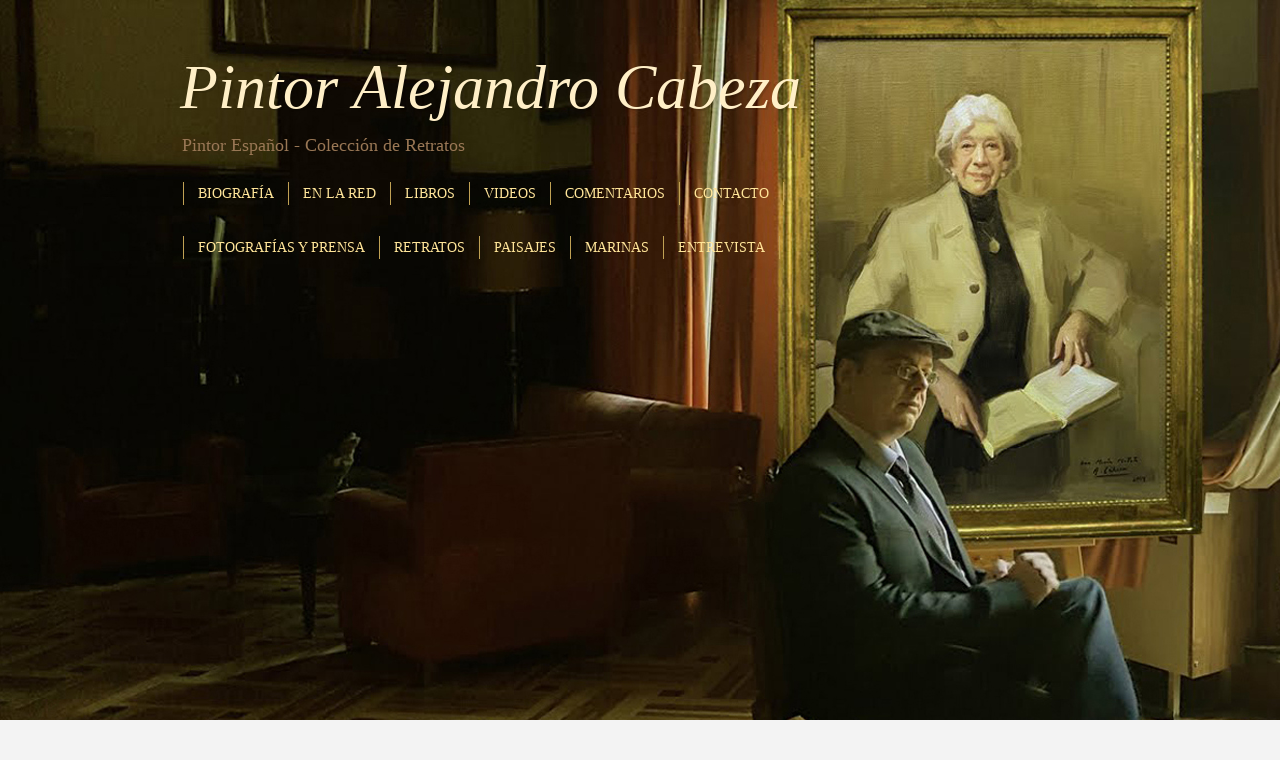

--- FILE ---
content_type: text/html; charset=UTF-8
request_url: https://www.alejandrocabeza.net/search/label/Retrato%20de%20Adri%C3%A1n?updated-max=2016-03-02T19:45:00%2B01:00&max-results=20&start=20&by-date=false
body_size: 25514
content:
<!DOCTYPE html>
<html class='v2' dir='ltr' lang='es' xmlns='http://www.w3.org/1999/xhtml' xmlns:b='http://www.google.com/2005/gml/b' xmlns:data='http://www.google.com/2005/gml/data' xmlns:expr='http://www.google.com/2005/gml/expr'>
<head>
<link href='https://www.blogger.com/static/v1/widgets/335934321-css_bundle_v2.css' rel='stylesheet' type='text/css'/>
<meta content='width=1100' name='viewport'/>
<meta content='text/html; charset=UTF-8' http-equiv='Content-Type'/>
<meta content='blogger' name='generator'/>
<link href='https://www.alejandrocabeza.net/favicon.ico' rel='icon' type='image/x-icon'/>
<link href='https://www.alejandrocabeza.net/search/label/Retrato%20de%20Adri%C3%A1n?updated-max=2016-03-02T10:45:00-08:00&max-results=20&start=20&by-date=false' rel='canonical'/>
<link rel="alternate" type="application/atom+xml" title="Pintor Alejandro Cabeza  - Atom" href="https://www.alejandrocabeza.net/feeds/posts/default" />
<link rel="alternate" type="application/rss+xml" title="Pintor Alejandro Cabeza  - RSS" href="https://www.alejandrocabeza.net/feeds/posts/default?alt=rss" />
<link rel="service.post" type="application/atom+xml" title="Pintor Alejandro Cabeza  - Atom" href="https://www.blogger.com/feeds/22683508/posts/default" />
<!--Can't find substitution for tag [blog.ieCssRetrofitLinks]-->
<meta content='Galería personal de retratos. Pinturas Valenciana, Colecciones del pintor Alejandro Cabeza.' name='description'/>
<meta content='https://www.alejandrocabeza.net/search/label/Retrato%20de%20Adri%C3%A1n?updated-max=2016-03-02T10:45:00-08:00&max-results=20&start=20&by-date=false' property='og:url'/>
<meta content='Pintor Alejandro Cabeza ' property='og:title'/>
<meta content='Galería personal de retratos. Pinturas Valenciana, Colecciones del pintor Alejandro Cabeza.' property='og:description'/>
<title>Pintor Alejandro Cabeza : Retrato de Adrián</title>
<!-- META TAGS -->
<title>Pintor Alejandro Cabeza | Pintor Español | Pintura Valenciana</title>
<meta charset='utf-8'/>
<meta content='width=1024' name='viewport'/>
<meta content='Galería de retratos, pintura valenciana y colecciones del pintor Alejandro Cabeza.' name='description'/>
<meta content='Alejandro Cabeza' name='author'/>
<meta content='index,follow' name='robots'/>
<link href='https://www.alejandrocabeza.net/' rel='canonical'/>
<meta content='Pintor Alejandro Cabeza | Pintura Valenciana' property='og:title'/>
<meta content='https://blogger.googleusercontent.com/img/b/R29vZ2xl/AVvXsEiC3iZ-KDrmdencf7kDV9j51uB0IQmnYZeLbWOczIIMoz9WX7PYRvnroQsHi2-sm5N95xhTbDYaftFrGOsAFhJtS-eY8tac3SGih7XXR5d-jZNYgegUlVAOF9GYfbeXojNA3uOc/s1600/Alejandro+Cabeza-1249.jpg' property='og:image'/>
<meta content='https://www.alejandrocabeza.net/' property='og:url'/>
<meta content='website' property='og:type'/>
<link href='https://www.alejandrocabeza.net/' hreflang='es' rel='alternate'/>
<!-- Open Graph data -->
<meta content='es_ES' property='og:locale'/>
<meta content='website' property='og:type'/>
<meta content='Pintor Alejandro Cabeza' property='og:site_name'/>
<meta content='Alejandro Cabeza | Web Oficial del Pintor y Retratista' property='og:title'/>
<meta content='Galería oficial de Alejandro Cabeza. Especialista en retratos institucionales, pintura valenciana y colecciones de arte español.' property='og:description'/>
<meta content='https://www.alejandrocabeza.net/' property='og:url'/>
<meta content='https://blogger.googleusercontent.com/img/b/R29vZ2xl/AVvXsEiC3iZ-KDrmdencf7kDV9j51uB0IQmnYZeLbWOczIIMoz9WX7PYRvnroQsHi2-sm5N95xhTbDYaftFrGOsAFhJtS-eY8tac3SGih7XXR5d-jZNYgegUlVAOF9GYfbeXojNA3uOc/s1600/Alejandro+Cabeza-1249.jpg' property='og:image'/>
<!-- Twitter Card data -->
<meta content='summary_large_image' name='twitter:card'/>
<meta content='@cabezart' name='twitter:site'/>
<meta content='Pintor Alejandro Cabeza | Retratista Español' name='twitter:title'/>
<meta content='Web oficial del pintor Alejandro Cabeza. Galería de retratos institucionales y colecciones de pintura española.' name='twitter:description'/>
<meta content='https://blogger.googleusercontent.com/img/b/R29vZ2xl/AVvXsEiC3iZ-KDrmdencf7kDV9j51uB0IQmnYZeLbWOczIIMoz9WX7PYRvnroQsHi2-sm5N95xhTbDYaftFrGOsAFhJtS-eY8tac3SGih7XXR5d-jZNYgegUlVAOF9GYfbeXojNA3uOc/s1600/Alejandro+Cabeza-1249.jpg' name='twitter:image'/>
<!-- Global site tag (gtag.js) - Google Analytics -->
<script async='async' src='https://www.googletagmanager.com/gtag/js?id=UA-52745006-1'></script>
<script>
  window.dataLayer = window.dataLayer || [];
  function gtag(){dataLayer.push(arguments);}
  gtag('js', new Date());

  gtag('config', 'UA-52745006-1');
</script>
<!-- Global site tag (gtag.js) - Google Analytics -->
<script async='async' src='https://www.googletagmanager.com/gtag/js?id=G-9L5W0LMFSH'></script>
<script>
  window.dataLayer = window.dataLayer || [];
  function gtag(){dataLayer.push(arguments);}
  gtag('js', new Date());

  gtag('config', 'G-9L5W0LMFSH');
</script>
<meta content='_ih6sb0spOz-ZzA_-3nzplzrnbCPENnuyYkvzAgLioM' name='google-site-verification'/>
<meta content='f505ab66148673325c0dd679a4ba4111' name='p:domain_verify'/>
<script type='application/ld+json'>
/* <![CDATA[ */
{
  "@context": "https://schema.org",
  "@type": "Person",
  "name": "Alejandro Cabeza",
  "alternateName": "Pintor Alejandro Cabeza",
  "url": "https://www.alejandrocabeza.net/",
  "jobTitle": "Pintor",
  "description": "Pintor español especializado en el retrato y el paisaje, reconocido por su técnica al óleo y su profundidad psicológica.",
  "keywords": "Pintor Alejandro Cabeza, Pintor Español, Pintura al óleo, Arte Español, Retrato contemporáneo, Pintores valencianos, Museo de Bellas Artes de Valencia",
  "alumniOf": {
    "@type": "CollegeOrUniversity",
    "name": "Facultad de Bellas Artes de San Carlos (UPV)"
  },
  "sameAs": [
    "https://facebook.com/pintoralejandrocabeza",
    "https://instagram.com/alejandrocabezart",
    "https://www.ecured.cu/Alejandro_Cabeza",
    "https://www.youtube.com/@AlejandroCabezaPintor",
    "https://www.europapress.es/extremadura/noticia-museo-bellas-artes-badajoz-adquiere-tres-nuevas-obras-recibe-tres-donaciones-20151215141807.html",
    "https://elpais.com/cultura/2017/07/02/actualidad/1499000899_502193.html",
    "https://ceres.mcu.es/pages/ResultSearch?txtSimpleSearch=Cabeza,%20Alejandro&simpleSearch=0&hipertextSearch=1&search=simple&MuseumsSearch=&MuseumsRolSearch=1&listaMuseos=null",
    "https://ceres.mcu.es/pages/ResultSearch?txtSimpleSearch=Taverner%3Cb%3E%20Cabeza,%3C/b%3E%20Alejandro&simpleSearch=0&hipertextSearch=1&search=advanced&MuseumsSearch=&MuseumsRolSearch=19&listaMuseos=null"
  ],
  "mainEntityOfPage": [
    {
      "@type": "WebPage",
      "name": "Museo Nacional de Arte Romano - Red CERES",
      "url": "https://ceres.mcu.es/pages/ResultSearch?txtSimpleSearch=Cabeza,%20Alejandro&simpleSearch=0&hipertextSearch=1&search=simple&MuseumsSearch=&MuseumsRolSearch=1&listaMuseos=null"
    },
    {
      "@type": "WebPage",
      "name": "Museo Nacional y Centro de Investigación de Altamira - Red CERES",
      "url": "https://ceres.mcu.es/pages/ResultSearch?txtSimpleSearch=Taverner%3Cb%3E%20Cabeza,%3C/b%3E%20Alejandro&simpleSearch=0&hipertextSearch=1&search=advanced&MuseumsSearch=&MuseumsRolSearch=19&listaMuseos=null"
    },
    {
      "@type": "WebPage",
      "name": "Noticia Europa Press - Museo de Bellas Artes de Badajoz",
      "url": "https://www.europapress.es/extremadura/noticia-museo-bellas-artes-badajoz-adquiere-tres-nuevas-obras-recibe-tres-donaciones-20151215141807.html"
    },
    {
      "@type": "WebPage",
      "name": "Noticia El País - El pintor de la lengua española",
      "url": "https://elpais.com/cultura/2017/07/02/actualidad/1499000899_502193.html"
    }
  ]
}
/* ]]> */
</script>
<style id='page-skin-1' type='text/css'><!--
/*
-----------------------------------------------
Blogger Template Style
Name:     Watermark
Designer: Blogger
URL:      www.blogger.com
----------------------------------------------- */
/* Variable definitions
====================
<Variable name="keycolor" description="Main Color" type="color" default="#c0a154"/>
<Group description="Page Text" selector="body">
<Variable name="body.font" description="Font" type="font"
default="normal normal 14px Arial, Tahoma, Helvetica, FreeSans, sans-serif"/>
<Variable name="body.text.color" description="Text Color" type="color" default="#333333"/>
</Group>
<Group description="Backgrounds" selector=".main-inner">
<Variable name="body.background.color" description="Outer Background" type="color" default="#c0a154"/>
<Variable name="footer.background.color" description="Footer Background" type="color" default="transparent"/>
</Group>
<Group description="Links" selector=".main-inner">
<Variable name="link.color" description="Link Color" type="color" default="#cc3300"/>
<Variable name="link.visited.color" description="Visited Color" type="color" default="#993322"/>
<Variable name="link.hover.color" description="Hover Color" type="color" default="#ff3300"/>
</Group>
<Group description="Blog Title" selector=".header h1">
<Variable name="header.font" description="Title Font" type="font"
default="normal normal 60px Georgia, Utopia, 'Palatino Linotype', Palatino, serif"/>
<Variable name="header.text.color" description="Title Color" type="color" default="#ffffff" />
</Group>
<Group description="Blog Description" selector=".header .description">
<Variable name="description.text.color" description="Description Color" type="color"
default="#997755" />
</Group>
<Group description="Tabs Text" selector=".tabs-inner .widget li a">
<Variable name="tabs.font" description="Font" type="font"
default="normal normal 20px Georgia, Utopia, 'Palatino Linotype', Palatino, serif"/>
<Variable name="tabs.text.color" description="Text Color" type="color" default="#cc3300"/>
<Variable name="tabs.selected.text.color" description="Selected Color" type="color" default="#000000"/>
</Group>
<Group description="Tabs Background" selector=".tabs-outer .PageList">
<Variable name="tabs.background.color" description="Background Color" type="color" default="transparent"/>
<Variable name="tabs.separator.color" description="Separator Color" type="color" default="#f3f3f3"/>
</Group>
<Group description="Date Header" selector="h2.date-header">
<Variable name="date.font" description="Font" type="font"
default="normal normal 16px Arial, Tahoma, Helvetica, FreeSans, sans-serif"/>
<Variable name="date.text.color" description="Text Color" type="color" default="#997755"/>
</Group>
<Group description="Post" selector="h3.post-title, .comments h4">
<Variable name="post.title.font" description="Title Font" type="font"
default="normal normal 30px Georgia, Utopia, 'Palatino Linotype', Palatino, serif"/>
<Variable name="post.background.color" description="Background Color" type="color" default="transparent"/>
<Variable name="post.border.color" description="Border Color" type="color" default="#ccbb99" />
</Group>
<Group description="Post Footer" selector=".post-footer">
<Variable name="post.footer.text.color" description="Text Color" type="color" default="#997755"/>
</Group>
<Group description="Gadgets" selector="h2">
<Variable name="widget.title.font" description="Title Font" type="font"
default="normal normal 20px Georgia, Utopia, 'Palatino Linotype', Palatino, serif"/>
<Variable name="widget.title.text.color" description="Title Color" type="color" default="#000000"/>
<Variable name="widget.alternate.text.color" description="Alternate Color" type="color" default="#777777"/>
</Group>
<Group description="Footer" selector=".footer-inner">
<Variable name="footer.text.color" description="Text Color" type="color" default="#333333"/>
<Variable name="footer.widget.title.text.color" description="Gadget Title Color" type="color" default="#000000"/>
</Group>
<Group description="Footer Links" selector=".footer-inner">
<Variable name="footer.link.color" description="Link Color" type="color" default="#cc3300"/>
<Variable name="footer.link.visited.color" description="Visited Color" type="color" default="#993222"/>
<Variable name="footer.link.hover.color" description="Hover Color" type="color" default="#ff3200"/>
</Group>
<Variable name="body.background" description="Body Background" type="background"
color="#f3f3f3" default="$(color) url(https://resources.blogblog.com/blogblog/data/1kt/watermark/body_background_birds.png) repeat scroll top left"/>
<Variable name="body.background.overlay" description="Overlay Background" type="background" color="#f3f3f3"
default="transparent url(https://resources.blogblog.com/blogblog/data/1kt/watermark/body_overlay_birds.png) no-repeat scroll top right"/>
<Variable name="body.background.overlay.height" description="Overlay Background Height" type="length" default="121px" min="0" max="1000px"/>
<Variable name="tabs.background.inner" description="Tabs Background Inner" type="url" default="none"/>
<Variable name="tabs.background.outer" description="Tabs Background Outer" type="url" default="none"/>
<Variable name="tabs.border.size" description="Tabs Border Size" type="length" default="0" min="0" max="10px"/>
<Variable name="tabs.shadow.spread" description="Tabs Shadow Spread" type="length" default="0" min="0" max="100px"/>
<Variable name="main.padding.top" description="Main Padding Top" type="length" default="30px" min="0" max="100px"/>
<Variable name="main.cap.height" description="Main Cap Height" type="length" default="0" min="0" max="100px"/>
<Variable name="main.cap.image" description="Main Cap Image" type="url" default="none"/>
<Variable name="main.cap.overlay" description="Main Cap Overlay" type="url" default="none"/>
<Variable name="main.background" description="Main Background" type="background"
default="transparent none no-repeat scroll top left"/>
<Variable name="post.background.url" description="Post Background URL" type="url"
default="url(https://resources.blogblog.com/blogblog/data/1kt/watermark/post_background_birds.png)"/>
<Variable name="post.border.size" description="Post Border Size" type="length" default="1px" min="0" max="10px"/>
<Variable name="post.border.style" description="Post Border Style" type="string" default="dotted"/>
<Variable name="post.shadow.spread" description="Post Shadow Spread" type="length" default="0" min="0" max="100px"/>
<Variable name="footer.background" description="Footer Background" type="background"
color="#351d03" default="$(color) url(https://resources.blogblog.com/blogblog/data/1kt/watermark/body_background_navigator.png) repeat scroll top left"/>
<Variable name="mobile.background.overlay" description="Mobile Background Overlay" type="string"
default="transparent none repeat scroll top left"/>
<Variable name="startSide" description="Side where text starts in blog language" type="automatic" default="left"/>
<Variable name="endSide" description="Side where text ends in blog language" type="automatic" default="right"/>
*/
/* Use this with templates/1ktemplate-*.html */
/* Content
----------------------------------------------- */
body {
font: normal normal 14px 'Times New Roman', Times, FreeSerif, serif;
color: #333333;
background: #f3f3f3 url(//4.bp.blogspot.com/-2SqvAkyJlcY/XaMv1qKYb4I/AAAAAAAAK1Q/Qo3l6I8czWcqprsi_-mBaC2-e_JTkBpZgCK4BGAYYCw/s0/Alejandro%2BCabeza-%2Bportada%2B1400.jpg) no-repeat scroll top center;
}
html body .content-outer {
min-width: 0;
max-width: 100%;
width: 100%;
}
.content-outer {
font-size: 92%;
}
a:link {
text-decoration:none;
color: #cc3300;
}
a:visited {
text-decoration:none;
color: #993222;
}
a:hover {
text-decoration:underline;
color: #ff3200;
}
.body-fauxcolumns .cap-top {
margin-top: 30px;
background: transparent none no-repeat scroll center center;
height: 121px;
}
.content-inner {
padding: 0;
}
/* Header
----------------------------------------------- */
.header-inner .Header .titlewrapper,
.header-inner .Header .descriptionwrapper {
padding-left: 20px;
padding-right: 20px;
}
.Header h1 {
font: italic normal 62px 'Times New Roman', Times, FreeSerif, serif;
color: #ffefc7;
text-shadow: 2px 2px rgba(0, 0, 0, .1);
}
.Header h1 a {
color: #ffefc7;
}
.Header .description {
font-size: 140%;
color: #997755;
}
/* Tabs
----------------------------------------------- */
.tabs-inner .section {
margin: 0 20px;
}
.tabs-inner .PageList, .tabs-inner .LinkList, .tabs-inner .Labels {
margin-left: -11px;
margin-right: -11px;
background-color: transparent;
border-top: 0 solid #ffffff;
border-bottom: 0 solid #ffffff;
-moz-box-shadow: 0 0 0 rgba(0, 0, 0, .3);
-webkit-box-shadow: 0 0 0 rgba(0, 0, 0, .3);
-goog-ms-box-shadow: 0 0 0 rgba(0, 0, 0, .3);
box-shadow: 0 0 0 rgba(0, 0, 0, .3);
}
.tabs-inner .PageList .widget-content,
.tabs-inner .LinkList .widget-content,
.tabs-inner .Labels .widget-content {
margin: -3px -11px;
background: transparent none  no-repeat scroll right;
}
.tabs-inner .widget ul {
padding: 2px 25px;
max-height: 34px;
background: transparent none no-repeat scroll left;
}
.tabs-inner .widget li {
border: none;
}
.tabs-inner .widget li a {
display: inline-block;
padding: .25em 1em;
font: normal normal 14px Georgia, Utopia, 'Palatino Linotype', Palatino, serif;
color: #ffe599;
border-right: 1px solid #c0a154;
}
.tabs-inner .widget li:first-child a {
border-left: 1px solid #c0a154;
}
.tabs-inner .widget li.selected a, .tabs-inner .widget li a:hover {
color: #ffe599;
}
/* Headings
----------------------------------------------- */
h2 {
font: normal normal 16px Georgia, Utopia, 'Palatino Linotype', Palatino, serif;
color: #000000;
margin: 0 0 .5em;
}
h2.date-header {
font: normal normal 16px Arial, Tahoma, Helvetica, FreeSans, sans-serif;
color: #997755;
}
/* Main
----------------------------------------------- */
.main-inner .column-center-inner,
.main-inner .column-left-inner,
.main-inner .column-right-inner {
padding: 0 5px;
}
.main-outer {
margin-top: 0;
background: transparent none no-repeat scroll top left;
}
.main-inner {
padding-top: 30px;
}
.main-cap-top {
position: relative;
}
.main-cap-top .cap-right {
position: absolute;
height: 0;
width: 100%;
bottom: 0;
background: transparent none repeat-x scroll bottom center;
}
.main-cap-top .cap-left {
position: absolute;
height: 245px;
width: 280px;
right: 0;
bottom: 0;
background: transparent none no-repeat scroll bottom left;
}
/* Posts
----------------------------------------------- */
.post-outer {
padding: 15px 20px;
margin: 0 0 25px;
background: transparent url(https://resources.blogblog.com/blogblog/data/1kt/watermark/post_background_birds.png) repeat scroll top left;
_background-image: none;
border: dotted 1px #ccbb99;
-moz-box-shadow: 0 0 0 rgba(0, 0, 0, .1);
-webkit-box-shadow: 0 0 0 rgba(0, 0, 0, .1);
-goog-ms-box-shadow: 0 0 0 rgba(0, 0, 0, .1);
box-shadow: 0 0 0 rgba(0, 0, 0, .1);
}
h3.post-title {
font: normal normal 30px Georgia, Utopia, 'Palatino Linotype', Palatino, serif;
margin: 0;
}
.comments h4 {
font: normal normal 30px Georgia, Utopia, 'Palatino Linotype', Palatino, serif;
margin: 1em 0 0;
}
.post-body {
font-size: 105%;
line-height: 1.5;
position: relative;
}
.post-header {
margin: 0 0 1em;
color: #997755;
}
.post-footer {
margin: 10px 0 0;
padding: 10px 0 0;
color: #997755;
border-top: dashed 1px #777777;
}
#blog-pager {
font-size: 140%
}
#comments .comment-author {
padding-top: 1.5em;
border-top: dashed 1px #777777;
background-position: 0 1.5em;
}
#comments .comment-author:first-child {
padding-top: 0;
border-top: none;
}
.avatar-image-container {
margin: .2em 0 0;
}
/* Comments
----------------------------------------------- */
.comments .comments-content .icon.blog-author {
background-repeat: no-repeat;
background-image: url([data-uri]);
}
.comments .comments-content .loadmore a {
border-top: 1px solid #777777;
border-bottom: 1px solid #777777;
}
.comments .continue {
border-top: 2px solid #777777;
}
/* Widgets
----------------------------------------------- */
.widget ul, .widget #ArchiveList ul.flat {
padding: 0;
list-style: none;
}
.widget ul li, .widget #ArchiveList ul.flat li {
padding: .35em 0;
text-indent: 0;
border-top: dashed 1px #777777;
}
.widget ul li:first-child, .widget #ArchiveList ul.flat li:first-child {
border-top: none;
}
.widget .post-body ul {
list-style: disc;
}
.widget .post-body ul li {
border: none;
}
.widget .zippy {
color: #777777;
}
.post-body img, .post-body .tr-caption-container, .Profile img, .Image img,
.BlogList .item-thumbnail img {
padding: 5px;
background: #fff;
-moz-box-shadow: 1px 1px 5px rgba(0, 0, 0, .5);
-webkit-box-shadow: 1px 1px 5px rgba(0, 0, 0, .5);
-goog-ms-box-shadow: 1px 1px 5px rgba(0, 0, 0, .5);
box-shadow: 1px 1px 5px rgba(0, 0, 0, .5);
}
.post-body img, .post-body .tr-caption-container {
padding: 8px;
}
.post-body .tr-caption-container {
color: #333333;
}
.post-body .tr-caption-container img {
padding: 0;
background: transparent;
border: none;
-moz-box-shadow: 0 0 0 rgba(0, 0, 0, .1);
-webkit-box-shadow: 0 0 0 rgba(0, 0, 0, .1);
-goog-ms-box-shadow: 0 0 0 rgba(0, 0, 0, .1);
box-shadow: 0 0 0 rgba(0, 0, 0, .1);
}
/* Footer
----------------------------------------------- */
.footer-outer {
color:#ccbb99;
background: #351d03 url(https://resources.blogblog.com/blogblog/data/1kt/watermark/body_background_navigator.png) repeat scroll top left;
}
.footer-outer a {
color: #ffe599;
}
.footer-outer a:visited {
color: #ffe599;
}
.footer-outer a:hover {
color: #ff0000;
}
.footer-outer .widget h2 {
color: #eeddbb;
}
/* Mobile
----------------------------------------------- */
body.mobile  {
background-size: 100% auto;
}
.mobile .body-fauxcolumn-outer {
background: transparent none repeat scroll top left;
}
html .mobile .mobile-date-outer {
border-bottom: none;
background: transparent url(https://resources.blogblog.com/blogblog/data/1kt/watermark/post_background_birds.png) repeat scroll top left;
_background-image: none;
margin-bottom: 10px;
}
.mobile .main-inner .date-outer {
padding: 0;
}
.mobile .main-inner .date-header {
margin: 10px;
}
.mobile .main-cap-top {
z-index: -1;
}
.mobile .content-outer {
font-size: 100%;
}
.mobile .post-outer {
padding: 10px;
}
.mobile .main-cap-top .cap-left {
background: transparent none no-repeat scroll bottom left;
}
.mobile .body-fauxcolumns .cap-top {
margin: 0;
}
.mobile-link-button {
background: transparent url(https://resources.blogblog.com/blogblog/data/1kt/watermark/post_background_birds.png) repeat scroll top left;
}
.mobile-link-button a:link, .mobile-link-button a:visited {
color: #cc3300;
}
.mobile-index-date .date-header {
color: #997755;
}
.mobile-index-contents {
color: #333333;
}
.mobile .tabs-inner .section {
margin: 0;
}
.mobile .tabs-inner .PageList {
margin-left: 0;
margin-right: 0;
}
.mobile .tabs-inner .PageList .widget-content {
margin: 0;
color: #ffe599;
background: transparent url(https://resources.blogblog.com/blogblog/data/1kt/watermark/post_background_birds.png) repeat scroll top left;
}
.mobile .tabs-inner .PageList .widget-content .pagelist-arrow {
border-left: 1px solid #c0a154;
}

--></style>
<style id='template-skin-1' type='text/css'><!--
body {
min-width: 960px;
}
.content-outer, .content-fauxcolumn-outer, .region-inner {
min-width: 960px;
max-width: 960px;
_width: 960px;
}
.main-inner .columns {
padding-left: 0px;
padding-right: 200px;
}
.main-inner .fauxcolumn-center-outer {
left: 0px;
right: 200px;
/* IE6 does not respect left and right together */
_width: expression(this.parentNode.offsetWidth -
parseInt("0px") -
parseInt("200px") + 'px');
}
.main-inner .fauxcolumn-left-outer {
width: 0px;
}
.main-inner .fauxcolumn-right-outer {
width: 200px;
}
.main-inner .column-left-outer {
width: 0px;
right: 100%;
margin-left: -0px;
}
.main-inner .column-right-outer {
width: 200px;
margin-right: -200px;
}
#layout {
min-width: 0;
}
#layout .content-outer {
min-width: 0;
width: 800px;
}
#layout .region-inner {
min-width: 0;
width: auto;
}
body#layout div.add_widget {
padding: 8px;
}
body#layout div.add_widget a {
margin-left: 32px;
}
--></style>
<style>
    body {background-image:url(\/\/4.bp.blogspot.com\/-2SqvAkyJlcY\/XaMv1qKYb4I\/AAAAAAAAK1Q\/Qo3l6I8czWcqprsi_-mBaC2-e_JTkBpZgCK4BGAYYCw\/s0\/Alejandro%2BCabeza-%2Bportada%2B1400.jpg);}
    
@media (max-width: 200px) { body {background-image:url(\/\/4.bp.blogspot.com\/-2SqvAkyJlcY\/XaMv1qKYb4I\/AAAAAAAAK1Q\/Qo3l6I8czWcqprsi_-mBaC2-e_JTkBpZgCK4BGAYYCw\/w200\/Alejandro%2BCabeza-%2Bportada%2B1400.jpg);}}
@media (max-width: 400px) and (min-width: 201px) { body {background-image:url(\/\/4.bp.blogspot.com\/-2SqvAkyJlcY\/XaMv1qKYb4I\/AAAAAAAAK1Q\/Qo3l6I8czWcqprsi_-mBaC2-e_JTkBpZgCK4BGAYYCw\/w400\/Alejandro%2BCabeza-%2Bportada%2B1400.jpg);}}
@media (max-width: 800px) and (min-width: 401px) { body {background-image:url(\/\/4.bp.blogspot.com\/-2SqvAkyJlcY\/XaMv1qKYb4I\/AAAAAAAAK1Q\/Qo3l6I8czWcqprsi_-mBaC2-e_JTkBpZgCK4BGAYYCw\/w800\/Alejandro%2BCabeza-%2Bportada%2B1400.jpg);}}
@media (max-width: 1200px) and (min-width: 801px) { body {background-image:url(\/\/4.bp.blogspot.com\/-2SqvAkyJlcY\/XaMv1qKYb4I\/AAAAAAAAK1Q\/Qo3l6I8czWcqprsi_-mBaC2-e_JTkBpZgCK4BGAYYCw\/w1200\/Alejandro%2BCabeza-%2Bportada%2B1400.jpg);}}
/* Last tag covers anything over one higher than the previous max-size cap. */
@media (min-width: 1201px) { body {background-image:url(\/\/4.bp.blogspot.com\/-2SqvAkyJlcY\/XaMv1qKYb4I\/AAAAAAAAK1Q\/Qo3l6I8czWcqprsi_-mBaC2-e_JTkBpZgCK4BGAYYCw\/w1600\/Alejandro%2BCabeza-%2Bportada%2B1400.jpg);}}
  </style>
<script type='text/javascript'>
        (function(i,s,o,g,r,a,m){i['GoogleAnalyticsObject']=r;i[r]=i[r]||function(){
        (i[r].q=i[r].q||[]).push(arguments)},i[r].l=1*new Date();a=s.createElement(o),
        m=s.getElementsByTagName(o)[0];a.async=1;a.src=g;m.parentNode.insertBefore(a,m)
        })(window,document,'script','https://www.google-analytics.com/analytics.js','ga');
        ga('create', 'UA-52745006-1', 'auto', 'blogger');
        ga('blogger.send', 'pageview');
      </script>
<script>
  window.dataLayer = window.dataLayer || [];
  function gtag(){dataLayer.push(arguments);}
  gtag('js', new Date());

  gtag('config', 'UA-52745006-1');
</script>
<script type='application/ld+json'>{"@context":"https:\/\/schema.org","@type":"Person","url":"https:\/\/www.alejandrocabeza.net\/","sameAs":["https:\/\/www.facebook.com\/alejandrocabezart","https:\/\/instagram.com\/alejandrocabezart\/","https:\/\/es.linkedin.com\/in\/alejandrocabeza","https:\/\/www.pinterest.es\/alejandrocabezart\/","https:\/\/twitter.com\/cabezart"],"@id":"#person","name":"Alejandro Cabeza"}</script>
<script type='application/ld+json'>{"@context":"http:\/\/schema.org","@type":"WebSite","@id":"#website","url":"http:\/\/www.alejandrocabeza.net\/","name":"Alejandro Cabeza","potentialAction":{"@type":"SearchAction","target":"http:\/\/www.alejandrocabeza.net\/?s={search_term_string}","query-input":"required name=search_term_string"}}</script>
<link href='https://www.blogger.com/dyn-css/authorization.css?targetBlogID=22683508&amp;zx=82ff4bee-02ed-4369-8474-336864052eb1' media='none' onload='if(media!=&#39;all&#39;)media=&#39;all&#39;' rel='stylesheet'/><noscript><link href='https://www.blogger.com/dyn-css/authorization.css?targetBlogID=22683508&amp;zx=82ff4bee-02ed-4369-8474-336864052eb1' rel='stylesheet'/></noscript>
<meta name='google-adsense-platform-account' content='ca-host-pub-1556223355139109'/>
<meta name='google-adsense-platform-domain' content='blogspot.com'/>

<!-- data-ad-client=ca-pub-2011628619303641 -->

</head>
<body class='loading'>
<div class='navbar no-items section' id='navbar' name='Barra de navegación'>
</div>
<div itemscope='itemscope' itemtype='http://schema.org/WebPage' style='display: none;'>
<meta content='Pintor Alejandro Cabeza ' itemprop='name'/>
<meta content='Galería personal de retratos. Pinturas Valenciana, Colecciones del pintor Alejandro Cabeza.' itemprop='description'/>
</div>
<div class='body-fauxcolumns'>
<div class='fauxcolumn-outer body-fauxcolumn-outer'>
<div class='cap-top'>
<div class='cap-left'></div>
<div class='cap-right'></div>
</div>
<div class='fauxborder-left'>
<div class='fauxborder-right'></div>
<div class='fauxcolumn-inner'>
</div>
</div>
<div class='cap-bottom'>
<div class='cap-left'></div>
<div class='cap-right'></div>
</div>
</div>
</div>
<div class='content'>
<div class='content-fauxcolumns'>
<div class='fauxcolumn-outer content-fauxcolumn-outer'>
<div class='cap-top'>
<div class='cap-left'></div>
<div class='cap-right'></div>
</div>
<div class='fauxborder-left'>
<div class='fauxborder-right'></div>
<div class='fauxcolumn-inner'>
</div>
</div>
<div class='cap-bottom'>
<div class='cap-left'></div>
<div class='cap-right'></div>
</div>
</div>
</div>
<div class='content-outer'>
<div class='content-cap-top cap-top'>
<div class='cap-left'></div>
<div class='cap-right'></div>
</div>
<div class='fauxborder-left content-fauxborder-left'>
<div class='fauxborder-right content-fauxborder-right'></div>
<div class='content-inner'>
<header>
<div class='header-outer'>
<div class='header-cap-top cap-top'>
<div class='cap-left'></div>
<div class='cap-right'></div>
</div>
<div class='fauxborder-left header-fauxborder-left'>
<div class='fauxborder-right header-fauxborder-right'></div>
<div class='region-inner header-inner'>
<div class='header section' id='header' name='Cabecera'><div class='widget Header' data-version='1' id='Header1'>
<div id='header-inner'>
<div class='titlewrapper'>
<h1 class='title'>
<a href='https://www.alejandrocabeza.net/'>
Pintor Alejandro Cabeza 
</a>
</h1>
</div>
<div class='descriptionwrapper'>
<p class='description'><span>Pintor Español - Colección de Retratos</span></p>
</div>
</div>
</div></div>
</div>
</div>
<div class='header-cap-bottom cap-bottom'>
<div class='cap-left'></div>
<div class='cap-right'></div>
</div>
</div>
</header>
<div class='tabs-outer'>
<div class='tabs-cap-top cap-top'>
<div class='cap-left'></div>
<div class='cap-right'></div>
</div>
<div class='fauxborder-left tabs-fauxborder-left'>
<div class='fauxborder-right tabs-fauxborder-right'></div>
<div class='region-inner tabs-inner'>
<div class='tabs section' id='crosscol' name='Multicolumnas'><div class='widget PageList' data-version='1' id='PageList1'>
<h2>Página</h2>
<div class='widget-content'>
<ul>
<li>
<a href='https://www.alejandrocabeza.net/p/cronologia.html'>BIOGRAFÍA</a>
</li>
<li>
<a href='https://www.google.com/search?q=pintor+alejandro+cabeza&sxsrf=ALeKk03GVjcgYwRjPvK6PVjvnh31_58PPg:1607093917227&source=lnms&tbm=isch&sa=X&ved=2ahUKEwj83bmwy7TtAhWuQEEAHZspDNsQ_AUoAXoECAQQAw&biw=1366&bih=625'>EN LA RED</a>
</li>
<li>
<a href='https://www.alejandrocabeza.net/p/libros.html'>LIBROS</a>
</li>
<li>
<a href='https://acortar.link/Uj84B3'>VIDEOS</a>
</li>
<li>
<a href='https://www.alejandrocabeza.net/p/comentarios.html'>COMENTARIOS</a>
</li>
<li>
<a href='https://www.alejandrocabeza.net/p/contacto.html'>CONTACTO</a>
</li>
</ul>
<div class='clear'></div>
</div>
</div></div>
<div class='tabs section' id='crosscol-overflow' name='Cross-Column 2'><div class='widget PageList' data-version='1' id='PageList2'>
<h2>Página</h2>
<div class='widget-content'>
<ul>
<li>
<a href='http://www.alejandrocabeza.net/p/prensa.html'>FOTOGRAFÍAS Y PRENSA </a>
</li>
<li>
<a href='https://www.google.es/maps/uv?hl=es&pb=!1s0xd4229518dfb571b%3A0x412169d9db8d8089!3m1!7e115!4shttps%3A%2F%2Flh5.googleusercontent.com%2Fp%2FAF1QipP-OFJb4soOGzLbXGldFYLxxwyG-wLPnxtasJlR%3Dw155-h160-k-no!5salejandro%20cabeza%20-%20Buscar%20con%20Google!15sCAQ&imagekey=!1e10!2sAF1QipP-OFJb4soOGzLbXGldFYLxxwyG-wLPnxtasJlR&sa=X&ved=2ahUKEwit9YaQ8KXlAhWC5-AKHe98A1QQoiowKHoECBcQBg'>RETRATOS</a>
</li>
<li>
<a href='https://www.alejandrocabeza.com/'>PAISAJES</a>
</li>
<li>
<a href='https://alejandro-cabeza.blogspot.com/'>MARINAS</a>
</li>
<li>
<a href='https://sites.google.com/site/entrevistascinoe/'>ENTREVISTA</a>
</li>
</ul>
<div class='clear'></div>
</div>
</div><div class='widget Text' data-version='1' id='Text7'>
<div class='widget-content'>
<br /><br /><br /><br /><br /><br /><br /><br /><br /><br /><br /><br /><br /><br /><br /><br /><br /><br /><br />
</div>
<div class='clear'></div>
</div><div class='widget HTML' data-version='1' id='HTML1'>
<div class='widget-content'>
<br />
</div>
<div class='clear'></div>
</div></div>
</div>
</div>
<div class='tabs-cap-bottom cap-bottom'>
<div class='cap-left'></div>
<div class='cap-right'></div>
</div>
</div>
<div class='main-outer'>
<div class='main-cap-top cap-top'>
<div class='cap-left'></div>
<div class='cap-right'></div>
</div>
<div class='fauxborder-left main-fauxborder-left'>
<div class='fauxborder-right main-fauxborder-right'></div>
<div class='region-inner main-inner'>
<div class='columns fauxcolumns'>
<div class='fauxcolumn-outer fauxcolumn-center-outer'>
<div class='cap-top'>
<div class='cap-left'></div>
<div class='cap-right'></div>
</div>
<div class='fauxborder-left'>
<div class='fauxborder-right'></div>
<div class='fauxcolumn-inner'>
</div>
</div>
<div class='cap-bottom'>
<div class='cap-left'></div>
<div class='cap-right'></div>
</div>
</div>
<div class='fauxcolumn-outer fauxcolumn-left-outer'>
<div class='cap-top'>
<div class='cap-left'></div>
<div class='cap-right'></div>
</div>
<div class='fauxborder-left'>
<div class='fauxborder-right'></div>
<div class='fauxcolumn-inner'>
</div>
</div>
<div class='cap-bottom'>
<div class='cap-left'></div>
<div class='cap-right'></div>
</div>
</div>
<div class='fauxcolumn-outer fauxcolumn-right-outer'>
<div class='cap-top'>
<div class='cap-left'></div>
<div class='cap-right'></div>
</div>
<div class='fauxborder-left'>
<div class='fauxborder-right'></div>
<div class='fauxcolumn-inner'>
</div>
</div>
<div class='cap-bottom'>
<div class='cap-left'></div>
<div class='cap-right'></div>
</div>
</div>
<!-- corrects IE6 width calculation -->
<div class='columns-inner'>
<div class='column-center-outer'>
<div class='column-center-inner'>
<div class='main section' id='main' name='Principal'><div class='widget Text' data-version='1' id='Text6'>
<div class='widget-content'>
<a href="https://blogger.googleusercontent.com/img/b/R29vZ2xl/AVvXsEjkMCNOlHQkKbrJRoPnFCjLxVj9VYwFDTNUkv3MXtx6j3Le-H-I8Ns84YTCj8rm9C4s5iClTyXYaeCj-fEhniByMPaadzGB0axHYp6kqPx5vvOIeEYcdmU13nCEP2M5OEXswFr1/s1600/Salome+de+Valenciana.jpg" imageanchor="1" style="clear: right; float: right; margin-bottom: 1em; margin-left: 1em;"><br /></a><p class="separator" style="clear: both; font-family: 'Times New Roman'; font-size: medium; margin: 0px; text-align: center;"><a href="https://blogger.googleusercontent.com/img/b/R29vZ2xl/AVvXsEjkMCNOlHQkKbrJRoPnFCjLxVj9VYwFDTNUkv3MXtx6j3Le-H-I8Ns84YTCj8rm9C4s5iClTyXYaeCj-fEhniByMPaadzGB0axHYp6kqPx5vvOIeEYcdmU13nCEP2M5OEXswFr1/s1600/Salome+de+Valenciana.jpg" imageanchor="1" style="font-family: 'Times New Roman'; margin-left: 1em; margin-right: 1em; text-align: left;"><img alt="Retrato de  Salomé Guadalupe Ingelmo vestida de Valenciana por el pintor Alejandro Cabeza" border="0" height="101" src="https://blogger.googleusercontent.com/img/b/R29vZ2xl/AVvXsEjkMCNOlHQkKbrJRoPnFCjLxVj9VYwFDTNUkv3MXtx6j3Le-H-I8Ns84YTCj8rm9C4s5iClTyXYaeCj-fEhniByMPaadzGB0axHYp6kqPx5vvOIeEYcdmU13nCEP2M5OEXswFr1/s1600/Salome+de+Valenciana.jpg" style="cursor: move;" title="Retrato de Valenciana - Pintor Alejandro Cabeza" width="89" / /></a><a href="https://blogger.googleusercontent.com/img/b/R29vZ2xl/AVvXsEjx3VaGsPlPaOvyrJLqPUwnwMM6RISAArWxaDWjG2h0Z14mHQhtXf8ErnngOiA92cO9vNN-bamwgJKfr3sc99VzeHRGmm8byOooW98ss1txpelfkMXYzGfUhmQgmJIaE-BNEJMx/s1600/Jorge+Luis+Borges.jpg" imageanchor="1" style="margin-left: 1em; margin-right: 1em;"><img alt="Retrato de Jorge Luis borges al óleo por el pintor Alejandro Cabeza" border="0" height="101" src="https://blogger.googleusercontent.com/img/b/R29vZ2xl/AVvXsEjx3VaGsPlPaOvyrJLqPUwnwMM6RISAArWxaDWjG2h0Z14mHQhtXf8ErnngOiA92cO9vNN-bamwgJKfr3sc99VzeHRGmm8byOooW98ss1txpelfkMXYzGfUhmQgmJIaE-BNEJMx/s1600/Jorge+Luis+Borges.jpg" style="cursor: move;" title="Retrato de Jorge Luis Borges - Pintor Alejandro Cabeza" width="136" / /></a><a href="https://blogger.googleusercontent.com/img/a/AVvXsEhHtIQ0pbwIRrWuXJyPgQEHQsF7eaGh-ZnD5r1GeWS3KJ6gvn2dqjfwky8uhiqZ6tpOuJf3xV3TVEMrQgdZ4nAhq5BJyup2rGSr0jYwF5Q9IhOIHVrCkWTwGFhFuztMNYzfu70lDxcAPnGu5POSOzmsMbZNgnnGOXR-83nz6urSfCKRTlCBvil6" imageanchor="1" style="margin-left: 1em; margin-right: 1em;"><img alt="Retrato en el Salón al óleo por el pintor Alejandro Cabeza " border="0" height="101" src="https://blogger.googleusercontent.com/img/a/AVvXsEhHtIQ0pbwIRrWuXJyPgQEHQsF7eaGh-ZnD5r1GeWS3KJ6gvn2dqjfwky8uhiqZ6tpOuJf3xV3TVEMrQgdZ4nAhq5BJyup2rGSr0jYwF5Q9IhOIHVrCkWTwGFhFuztMNYzfu70lDxcAPnGu5POSOzmsMbZNgnnGOXR-83nz6urSfCKRTlCBvil6" style="cursor: move; font-family: georgia, serif; font-size: 16px; text-align: left;" title="Retrato en el Salón - Pintor Alejandro Cabeza" width="88" / /></a><a href="https://blogger.googleusercontent.com/img/b/R29vZ2xl/AVvXsEgZ4iyx2pZLAF8bq-gDGPiVw9Br1jZ1LqJhH7_GSfJStVH6K7PKPB6_bqjlJSf98NGbEF2xtlcuM82npoEOo3X61-GyHlksW8J3BlY4FKOp4ucY5UHv2FSpSFbjHaVd0GaiTX05/s750/Salome++Guadalupe-.jpg" style="font-family: georgia, serif; font-size: 16px; margin-left: 1em; margin-right: 1em; text-align: left;"><img alt="Retrato al óleo de la escritora Salomé Guadalupe " border="0" height="102" src="https://blogger.googleusercontent.com/img/b/R29vZ2xl/AVvXsEgZ4iyx2pZLAF8bq-gDGPiVw9Br1jZ1LqJhH7_GSfJStVH6K7PKPB6_bqjlJSf98NGbEF2xtlcuM82npoEOo3X61-GyHlksW8J3BlY4FKOp4ucY5UHv2FSpSFbjHaVd0GaiTX05/s750/Salome++Guadalupe-.jpg" style="cursor: move;" title="Retrato de Salomé Guadalupe - Pintor Alejandro Cabeza " width="85" / /></a><a href="https://blogger.googleusercontent.com/img/b/R29vZ2xl/AVvXsEhUj28LmwDf6g-O3yrdTrWSdAmz5bIxvP-zN1eIZNFUA3pXz6e8bogO5UZOu9CRLrRN3kiRXnSjNv4eKngNwxp8eyupCSFkCzwDRxbGfiZXDDBFHb2kelvujwPECHJSaCfEitHb/s1600/Emeterio+Cuadrado+Diaz-.jpg" imageanchor="1" style="margin-left: 1em; margin-right: 1em;"><img alt="Retrato al óleo de Emeterio Cuadrado Díaz por el pintor Alejandro Cabeza " border="0" height="101" src="https://blogger.googleusercontent.com/img/b/R29vZ2xl/AVvXsEhUj28LmwDf6g-O3yrdTrWSdAmz5bIxvP-zN1eIZNFUA3pXz6e8bogO5UZOu9CRLrRN3kiRXnSjNv4eKngNwxp8eyupCSFkCzwDRxbGfiZXDDBFHb2kelvujwPECHJSaCfEitHb/s1600/Emeterio+Cuadrado+Diaz-.jpg" style="cursor: move;" title="Retrato de Emeterio Cuadrado Díaz - Pintor Alejandro Cabeza" width="79" / /></a></p>
</div>
<div class='clear'></div>
</div><div class='widget Blog' data-version='1' id='Blog1'>
<div class='blog-posts hfeed'>
<div class='status-msg-wrap'>
<div class='status-msg-body'>
Mostrando entradas con la etiqueta <b>Retrato de Adrián</b>. <a href="https://www.alejandrocabeza.net/">Mostrar todas las entradas</a>
</div>
<div class='status-msg-border'>
<div class='status-msg-bg'>
<div class='status-msg-hidden'>Mostrando entradas con la etiqueta <b>Retrato de Adrián</b>. <a href="https://www.alejandrocabeza.net/">Mostrar todas las entradas</a></div>
</div>
</div>
</div>
<div style='clear: both;'></div>

          <div class="date-outer">
        
<h2 class='date-header'><span>29/6/13</span></h2>

          <div class="date-posts">
        
<div class='post-outer'>
<div class='post hentry uncustomized-post-template'>
<a name='4778437622060517529'></a>
<h3 class='post-title entry-title' itemprop='name'>
<a href='https://www.alejandrocabeza.net/2013/06/retrato-de-ernest-hemingway.html'>Retrato de Ernest Hemingway</a>
</h3>
<div class='post-header'>
<div class='post-header-line-1'></div>
</div>
<div class='post-body entry-content' id='post-body-4778437622060517529' itemprop='articleBody'>
<p></p><div class="separator" style="clear: both; text-align: center;">
    <a href="https://blogger.googleusercontent.com/img/b/R29vZ2xl/AVvXsEiM_-f229xP91-AUJ4RHGYHooD9IXOJnc_P1UzbLSrt9ftesaaEpQRXrkft3Bw4pE6Sp5fNUPjDtZ0VUthHFr19I13f5nLbW9MqEh36pfT_PzU0qnC80EawMJY6PmaQUExq-jBddy5hmtNWtM1kNTFjTKpGXmNsFYQlcWMIf6V7qUqik2NCdg/s5000/Ernest%20Hemingway.jpg" style="margin-left: 1em; margin-right: 1em;">
      <img alt="Retrato al óleo del escritor Ernest Hemingway, obra del Pintor Alejandro Cabeza. Pintura realista, Escuela Valenciana contemporánea." border="0" height="701" src="https://blogger.googleusercontent.com/img/b/R29vZ2xl/AVvXsEiM_-f229xP91-AUJ4RHGYHooD9IXOJnc_P1UzbLSrt9ftesaaEpQRXrkft3Bw4pE6Sp5fNUPjDtZ0VUthHFr19I13f5nLbW9MqEh36pfT_PzU0qnC80EawMJY6PmaQUExq-jBddy5hmtNWtM1kNTFjTKpGXmNsFYQlcWMIf6V7qUqik2NCdg/w574-h701/Ernest%20Hemingway.jpg" title="Ernest Hemingway - Pintor Alejandro Cabeza" width="574" />
    </a>
  </div>

  <div style="margin-top: 20px; text-align: center; color: #555; font-size: 0.95em; line-height: 1.6;">
    Retrato de <strong>Ernest Hemingway</strong> / Óleo sobre tela 61 x 50 cm / <br />
    <strong>Pintor <a href="https://sites.google.com/site/entrevistascinoe/alejandro-cabeza?" style="text-decoration: none; color: inherit;" target="_blank">Alejandro Cabeza</a> 2013</strong>
  </div>

  <div style="font-family: 'Times New Roman', Times, serif; line-height: 1.8; text-align: justify; max-width: 750px; margin: 35px auto; color: #222; padding: 0 15px;">
    
    <p>Siempre he manifestado la importancia de la piel humana a través de la pintura. Tanto la figura como el retrato han sido, y seguirán siendo, uno de los principales géneros de la pintura figurativa, justificando por sí mismos este noble oficio de pintar.</p>

    <p>A la hora de abordar un lienzo es fundamental tener claro cómo se va a comportar nuestro pincel. En muchas obras la figura parece ir por un lado y el fondo por otro; la piel queda "acartonada", sin dignidad corpórea. Esto suele suceder por no saber manejarse con el <strong>círculo cromático</strong> o por ser excesivamente literal con las ventajas y desventajas de las fotografías.</p>

    <p>Pintar la piel requiere recrear una atmósfera real y armoniosa. Debemos considerar la dirección de la luz, los matices de las sombras y los reflejos del entorno. <strong>La carne humana actúa como un espejo</strong>, como un imán que recoge todo lo que la rodea y lo funde en su propio matiz.</p>

    <div style="font-weight: bold; margin-top: 40px; text-align: right;">
      Pintor Alejandro Cabeza
    </div>
  </div>

  <script type="application/ld+json">
  {
    "@context": "https://schema.org",
    "@type": "VisualArtwork",
    "name": "Retrato de Ernest Hemingway",
    "image": "https://blogger.googleusercontent.com/img/b/R29vZ2xl/AVvXsEiM_-f229xP91-AUJ4RHGYHooD9IXOJnc_P1UzbLSrt9ftesaaEpQRXrkft3Bw4pE6Sp5fNUPjDtZ0VUthHFr19I13f5nLbW9MqEh36pfT_PzU0qnC80EawMJY6PmaQUExq-jBddy5hmtNWtM1kNTFjTKpGXmNsFYQlcWMIf6V7qUqik2NCdg/s5000/Ernest%20Hemingway.jpg",
    "description": "Retrato al óleo del escritor Ernest Hemingway, realizado por el Pintor Alejandro Cabeza.",
    "keywords": "Pintor Alejandro Cabeza, Pintor Español, Pintura al óleo, Arte Español, Retrato contemporáneo, Pintores valencianos, Museo de Bellas Artes de Valencia, Ernest Hemingway",
    "artMedium": "Óleo sobre tela",
    "artform": "Pintura",
    "dateCreated": "2013",
    "width": { "@type": "Distance", "name": "50 cm" },
    "height": { "@type": "Distance", "name": "61 cm" },
    "creator": {
      "@type": "Person",
      "name": "Pintor Alejandro Cabeza",
      "sameAs": "https://www.alejandrocabeza.net/"
    },
    "about": {
      "@type": "Person",
      "name": "Ernest Hemingway",
      "sameAs": "https://es.wikipedia.org/wiki/Ernest_Hemingway"
    }
  }
  </script>
</div>
<div style='clear: both;'></div>
</div>
<div class='post-footer'>
<div class='post-footer-line post-footer-line-1'>
<span class='post-author vcard'>
Posted by  
<span class='fn' itemprop='author' itemscope='itemscope' itemtype='http://schema.org/Person'>
<span itemprop='name'>Pintor Alejandro Cabeza</span>
</span>
</span>
<span class='post-timestamp'>
at
<meta content='https://www.alejandrocabeza.net/2013/06/retrato-de-ernest-hemingway.html' itemprop='url'/>
<a class='timestamp-link' href='https://www.alejandrocabeza.net/2013/06/retrato-de-ernest-hemingway.html' rel='bookmark' title='permanent link'><abbr class='published' itemprop='datePublished' title='2013-06-29T23:07:00+02:00'>23:07:00</abbr></a>
</span>
<span class='reaction-buttons'>
</span>
<span class='post-comment-link'>
</span>
<span class='post-backlinks post-comment-link'>
</span>
<span class='post-icons'>
</span>
<div class='post-share-buttons goog-inline-block'>
</div>
</div>
<div class='post-footer-line post-footer-line-2'>
<span class='post-labels'>
</span>
</div>
<div class='post-footer-line post-footer-line-3'>
<span class='post-location'>
</span>
</div>
</div>
</div>
</div>

        </div></div>
      
</div>
<div class='blog-pager' id='blog-pager'>
<span id='blog-pager-newer-link'>
<a class='blog-pager-newer-link' href='https://www.alejandrocabeza.net/search/label/Retrato%20de%20Adri%C3%A1n?max-results=20' id='Blog1_blog-pager-newer-link' title='Entradas más recientes'>Entradas más recientes</a>
</span>
<span id='blog-pager-older-link'>
<a class='blog-pager-older-link' href='https://www.alejandrocabeza.net/search/label/Retrato%20de%20Adri%C3%A1n?updated-max=2013-06-29T23:07:00%2B02:00&max-results=20&start=40&by-date=false' id='Blog1_blog-pager-older-link' title='Entradas antiguas'>Entradas antiguas</a>
</span>
<a class='home-link' href='https://www.alejandrocabeza.net/'>Inicio</a>
</div>
<div class='clear'></div>
<div class='blog-feeds'>
<div class='feed-links'>
Suscribirse a:
<a class='feed-link' href='https://www.alejandrocabeza.net/feeds/posts/default' target='_blank' type='application/atom+xml'>Comentarios (Atom)</a>
</div>
</div>
</div><div class='widget Text' data-version='1' id='Text1'>
<div class='widget-content'>
<!--[if gte mso 9]><xml>  <w:worddocument>   <w:view>Normal</w:View>   <w:zoom>0</w:Zoom>   <w:hyphenationzone>21</w:HyphenationZone>   <w:punctuationkerning/>   <w:validateagainstschemas/>   <w:saveifxmlinvalid>false</w:SaveIfXMLInvalid>   <w:ignoremixedcontent>false</w:IgnoreMixedContent>   <w:alwaysshowplaceholdertext>false</w:AlwaysShowPlaceholderText>   <w:compatibility>    <w:breakwrappedtables/>    <w:snaptogridincell/>    <w:wraptextwithpunct/>    <w:useasianbreakrules/>    <w:dontgrowautofit/>   </w:Compatibility>   <w:browserlevel>MicrosoftInternetExplorer4</w:BrowserLevel>  </w:WordDocument> </xml><![endif]-->  <p class="separator" style="clear: both; font-family: 'Times New Roman'; font-size: medium; margin: 0px; text-align: center;"><b style="font-family: Georgia, serif; text-align: left;"><i style="mso-bidi-font-style: normal;"><span style="color: #f3f3f3;font-size:78%;color:#f3f3f3;">Pintores Valencianos, Pintores Españoles, Retratista Español, Retratistas Valencianos, Maestros Españoles, Retratos Reales, impresionismo Valenciano</span></i></b></p><div><b style="font-family: Georgia, serif; text-align: left;"><i style="mso-bidi-font-style: normal;"><span style="color: #f3f3f3;font-size:78%;color:#f3f3f3;"><br /></span></i></b></div>
</div>
<div class='clear'></div>
</div></div>
</div>
</div>
<div class='column-left-outer'>
<div class='column-left-inner'>
<aside>
</aside>
</div>
</div>
<div class='column-right-outer'>
<div class='column-right-inner'>
<aside>
<div class='sidebar section' id='sidebar-right-1'><div class='widget Text' data-version='1' id='Text10'>
<div class='widget-content'>
<br />
</div>
<div class='clear'></div>
</div><div class='widget Image' data-version='1' id='Image3'>
<h2>Carmen Martín Gaite</h2>
<div class='widget-content'>
<a href='https://1.bp.blogspot.com/-msMptO7jksE/XAd0-Uah0-I/AAAAAAAAJYw/y7l1ijxas0U5Dq1q5DeKglXQlQjI-DWIACLcBGAs/s800/Carmen%2BMartin%2BGaite.jpg'>
<img alt='Carmen Martín Gaite' height='263' id='Image3_img' src='https://blogger.googleusercontent.com/img/b/R29vZ2xl/AVvXsEh1gmSJeTDgrRLSAzNaelzUtadbQDyWWM36DH1Xyexxn1l2inHCrWxR3_q7xk-5SSb5vcKGhTH96TFwjN1pL6JA7doo24BI3sRQtRIXszXZAzJCvuoOFTj9GB6xlw0myO-u40Ce/s800/Carmen+Martin+Gaite.jpg' width='192'/>
</a>
<br/>
<span class='caption'>Retrato de Carmen Martín Gaite / Colección Universidad Complutense</span>
</div>
<div class='clear'></div>
</div><div class='widget Label' data-version='1' id='Label1'>
<h2>ESCRITORES</h2>
<div class='widget-content list-label-widget-content'>
<ul>
<li>
<a dir='ltr' href='https://www.alejandrocabeza.net/search/label/Alejo%20Carpentier'>Alejo Carpentier</a>
</li>
<li>
<a dir='ltr' href='https://www.alejandrocabeza.net/search/label/Alonso%20Quijano'>Alonso Quijano</a>
</li>
<li>
<a dir='ltr' href='https://www.alejandrocabeza.net/search/label/Ana%20Mar%C3%ADa%20Matute'>Ana María Matute</a>
</li>
<li>
<a dir='ltr' href='https://www.alejandrocabeza.net/search/label/Antonio%20Buero%20Vallejo'>Antonio Buero Vallejo</a>
</li>
<li>
<a dir='ltr' href='https://www.alejandrocabeza.net/search/label/Antonio%20Carvajal'>Antonio Carvajal</a>
</li>
<li>
<a dir='ltr' href='https://www.alejandrocabeza.net/search/label/Antonio%20Machado'>Antonio Machado</a>
</li>
<li>
<a dir='ltr' href='https://www.alejandrocabeza.net/search/label/Armando%20Palacio%20Vald%C3%A9s'>Armando Palacio Valdés</a>
</li>
<li>
<a dir='ltr' href='https://www.alejandrocabeza.net/search/label/Azor%C3%ADn'>Azorín</a>
</li>
<li>
<a dir='ltr' href='https://www.alejandrocabeza.net/search/label/Bram%20Stoker'>Bram Stoker</a>
</li>
<li>
<a dir='ltr' href='https://www.alejandrocabeza.net/search/label/Carmen%20Mart%C3%8Dn%20Gaite'>Carmen MartÍn Gaite</a>
</li>
<li>
<a dir='ltr' href='https://www.alejandrocabeza.net/search/label/C%C3%A9sar%20Vallejo'>César Vallejo</a>
</li>
<li>
<a dir='ltr' href='https://www.alejandrocabeza.net/search/label/Edgar%20Allan%20Poe'>Edgar Allan Poe</a>
</li>
<li>
<a dir='ltr' href='https://www.alejandrocabeza.net/search/label/Elena%20Mart%C3%ADn%20Vivaldi'>Elena Martín Vivaldi</a>
</li>
<li>
<a dir='ltr' href='https://www.alejandrocabeza.net/search/label/Federico%20Garc%C3%ADa%20Lorca'>Federico García Lorca</a>
</li>
<li>
<a dir='ltr' href='https://www.alejandrocabeza.net/search/label/Francisco%20Ayala'>Francisco Ayala</a>
</li>
<li>
<a dir='ltr' href='https://www.alejandrocabeza.net/search/label/Gabriel%20Garc%C3%ADa%20M%C3%A1rquez'>Gabriel García Márquez</a>
</li>
<li>
<a dir='ltr' href='https://www.alejandrocabeza.net/search/label/Gabriel%20Mir%C3%B3'>Gabriel Miró</a>
</li>
<li>
<a dir='ltr' href='https://www.alejandrocabeza.net/search/label/Horacio%20Quiroga'>Horacio Quiroga</a>
</li>
<li>
<a dir='ltr' href='https://www.alejandrocabeza.net/search/label/Ignacio%20Bol%C3%ADvar%20y%20Urrutia'>Ignacio Bolívar y Urrutia</a>
</li>
<li>
<a dir='ltr' href='https://www.alejandrocabeza.net/search/label/Inca%20Garcilaso%20de%20la%20Vega'>Inca Garcilaso de la Vega</a>
</li>
<li>
<a dir='ltr' href='https://www.alejandrocabeza.net/search/label/J.M.Gabriel%20y%20Gal%C3%A1n'>J.M.Gabriel y Galán</a>
</li>
<li>
<a dir='ltr' href='https://www.alejandrocabeza.net/search/label/Joaqu%C3%ADn%20Borrell%20Garcia'>Joaquín Borrell Garcia</a>
</li>
<li>
<a dir='ltr' href='https://www.alejandrocabeza.net/search/label/Jorge%20Luis%20Borges'>Jorge Luis Borges</a>
</li>
<li>
<a dir='ltr' href='https://www.alejandrocabeza.net/search/label/Jos%C3%A9%20Luis%20Sampedro'>José Luis Sampedro</a>
</li>
<li>
<a dir='ltr' href='https://www.alejandrocabeza.net/search/label/Jos%C3%A9%20Mar%C3%ADa%20Gabriel%20y%20Gal%C3%A1n'>José María Gabriel y Galán</a>
</li>
<li>
<a dir='ltr' href='https://www.alejandrocabeza.net/search/label/Jos%C3%A9%20Mar%C3%ADa%20Gabriel%20y%20Gal%C3%A1n%20-%202016'>José María Gabriel y Galán - 2016</a>
</li>
<li>
<a dir='ltr' href='https://www.alejandrocabeza.net/search/label/Jos%C3%A9%20Zorrilla%20y%20Moral'>José Zorrilla y Moral</a>
</li>
<li>
<a dir='ltr' href='https://www.alejandrocabeza.net/search/label/Juan%20Larrea%20Celayeta'>Juan Larrea Celayeta</a>
</li>
<li>
<a dir='ltr' href='https://www.alejandrocabeza.net/search/label/Juan%20Larrea%20Celayeta%202016'>Juan Larrea Celayeta 2016</a>
</li>
<li>
<a dir='ltr' href='https://www.alejandrocabeza.net/search/label/Julio%20Cort%C3%A1zar'>Julio Cortázar</a>
</li>
<li>
<a dir='ltr' href='https://www.alejandrocabeza.net/search/label/Le%C3%B3n%20Felipe'>León Felipe</a>
</li>
<li>
<a dir='ltr' href='https://www.alejandrocabeza.net/search/label/Lope%20de%20Vega'>Lope de Vega</a>
</li>
<li>
<a dir='ltr' href='https://www.alejandrocabeza.net/search/label/Lucas%20Mallada%20y%20Pueyo'>Lucas Mallada y Pueyo</a>
</li>
<li>
<a dir='ltr' href='https://www.alejandrocabeza.net/search/label/Luis%20Cernuda'>Luis Cernuda</a>
</li>
<li>
<a dir='ltr' href='https://www.alejandrocabeza.net/search/label/Manuel%20Moya'>Manuel Moya</a>
</li>
<li>
<a dir='ltr' href='https://www.alejandrocabeza.net/search/label/Marcos%20Ana'>Marcos Ana</a>
</li>
<li>
<a dir='ltr' href='https://www.alejandrocabeza.net/search/label/Mario%20Benedetti'>Mario Benedetti</a>
</li>
<li>
<a dir='ltr' href='https://www.alejandrocabeza.net/search/label/Max%20aub'>Max aub</a>
</li>
<li>
<a dir='ltr' href='https://www.alejandrocabeza.net/search/label/Maximiliano%20Macias'>Maximiliano Macias</a>
</li>
<li>
<a dir='ltr' href='https://www.alejandrocabeza.net/search/label/Miguel%20Delibes'>Miguel Delibes</a>
</li>
<li>
<a dir='ltr' href='https://www.alejandrocabeza.net/search/label/Miguel%20Hern%C3%A1ndez'>Miguel Hernández</a>
</li>
<li>
<a dir='ltr' href='https://www.alejandrocabeza.net/search/label/Miguel%20de%20Cervantes'>Miguel de Cervantes</a>
</li>
<li>
<a dir='ltr' href='https://www.alejandrocabeza.net/search/label/Miguel%20de%20Cervantes%20-%20Museo%20de%20Historia'>Miguel de Cervantes - Museo de Historia</a>
</li>
<li>
<a dir='ltr' href='https://www.alejandrocabeza.net/search/label/Miguel%20de%20Cervantes%202015'>Miguel de Cervantes 2015</a>
</li>
<li>
<a dir='ltr' href='https://www.alejandrocabeza.net/search/label/Miguel%20de%20Unamuno'>Miguel de Unamuno</a>
</li>
<li>
<a dir='ltr' href='https://www.alejandrocabeza.net/search/label/Pablo%20Neruda'>Pablo Neruda</a>
</li>
<li>
<a dir='ltr' href='https://www.alejandrocabeza.net/search/label/Pio%20Baroja'>Pio Baroja</a>
</li>
<li>
<a dir='ltr' href='https://www.alejandrocabeza.net/search/label/Ram%C3%B3n%20Cabanillas'>Ramón Cabanillas</a>
</li>
<li>
<a dir='ltr' href='https://www.alejandrocabeza.net/search/label/Ram%C3%B3n%20Cortez%20Cabello'>Ramón Cortez Cabello</a>
</li>
<li>
<a dir='ltr' href='https://www.alejandrocabeza.net/search/label/Ram%C3%B3n%20G%C3%B3mez%20de%20la%20Serna'>Ramón Gómez de la Serna</a>
</li>
<li>
<a dir='ltr' href='https://www.alejandrocabeza.net/search/label/Ram%C3%B3n%20J.%20Sender'>Ramón J. Sender</a>
</li>
<li>
<a dir='ltr' href='https://www.alejandrocabeza.net/search/label/Raymond%20Carver'>Raymond Carver</a>
</li>
<li>
<a dir='ltr' href='https://www.alejandrocabeza.net/search/label/Rosa%20Chacel'>Rosa Chacel</a>
</li>
<li>
<a dir='ltr' href='https://www.alejandrocabeza.net/search/label/Timo%20Riho'>Timo Riho</a>
</li>
<li>
<a dir='ltr' href='https://www.alejandrocabeza.net/search/label/Valle-Incl%C3%A1n'>Valle-Inclán</a>
</li>
<li>
<a dir='ltr' href='https://www.alejandrocabeza.net/search/label/Vicente%20Aleixandre'>Vicente Aleixandre</a>
</li>
<li>
<a dir='ltr' href='https://www.alejandrocabeza.net/search/label/Vicente%20Blasco%20Ib%C3%A1%C3%B1ez'>Vicente Blasco Ibáñez</a>
</li>
<li>
<a dir='ltr' href='https://www.alejandrocabeza.net/search/label/Victoriano%20Cr%C3%A9mer'>Victoriano Crémer</a>
</li>
<li>
<a dir='ltr' href='https://www.alejandrocabeza.net/search/label/%C3%81ngel%20Ganivet'>Ángel Ganivet</a>
</li>
<li>
<a dir='ltr' href='https://www.alejandrocabeza.net/search/label/%C3%81ngel%20Ganivet%20Garc%C3%ADa'>Ángel Ganivet García</a>
</li>
<li>
<a dir='ltr' href='https://www.alejandrocabeza.net/search/label/%C3%81ngela%20Ruiz%20Robles'>Ángela Ruiz Robles</a>
</li>
</ul>
<div class='clear'></div>
</div>
</div><div class='widget Image' data-version='1' id='Image2'>
<h2>Posando en el Estudio - Alejandro Cabeza</h2>
<div class='widget-content'>
<a href='https://2.bp.blogspot.com/-j3Ql7TxNsGQ/XAe8QUPOCiI/AAAAAAAAJno/pSMmHiDfSPAeg6oo7otJn4s4f7RBIENLwCLcBGAs/s1600/Posando%2Ben%2Bel%2Bestudio.jpg'>
<img alt='Posando en el Estudio - Alejandro Cabeza' height='220' id='Image2_img' src='https://blogger.googleusercontent.com/img/b/R29vZ2xl/AVvXsEjGp9BCkBHzPJvE8Wk6X06zhMgL8c8ANu_YZRqIzgg2b9HkF0VG73clqmxrMxGtdlpD27hoMD4bi7ZkPSrI5FynlckM0oh-f0IJYDYBhIzFCfMebH5ffK1ma9uq62-OBbR1mChz/s1600/Posando+en+el+estudio.jpg' width='192'/>
</a>
<br/>
<span class='caption'>Posando en el Estudio</span>
</div>
<div class='clear'></div>
</div><div class='widget Label' data-version='1' id='Label4'>
<h2>INFANCIA</h2>
<div class='widget-content list-label-widget-content'>
<ul>
<li>
<a dir='ltr' href='https://www.alejandrocabeza.net/search/label/Adri%C3%A1n%20%20en%20Navidades'>Adrián  en Navidades</a>
</li>
<li>
<a dir='ltr' href='https://www.alejandrocabeza.net/search/label/Pastorcilla%20%28La%20ni%C3%B1a%20de%20la%20pandereta%29'>Pastorcilla (La niña de la pandereta)</a>
</li>
<li>
<a dir='ltr' href='https://www.alejandrocabeza.net/search/label/Retrato%20de%20Adri%C3%A1n'>Retrato de Adrián</a>
</li>
<li>
<a dir='ltr' href='https://www.alejandrocabeza.net/search/label/Retrato%20de%20Valenciana'>Retrato de Valenciana</a>
</li>
</ul>
<div class='clear'></div>
</div>
</div><div class='widget Image' data-version='1' id='Image8'>
<h2>Emili Gandia i Ortega</h2>
<div class='widget-content'>
<a href='https://blogger.googleusercontent.com/img/b/R29vZ2xl/AVvXsEjbC96BLzhHqJAUeTfWWnQwn8YmU-WbKZD0upJkuj5cS_FyE0mZCykNlwK_F3jtV-6GHjiFs4KXoCgez2LW6MpVNsU0Zs83ko-UrWsc5jSYFk3_n8EzDijjxzanxNdzJiTOWyoEtzN2MwEg1H7o-V_yEMvwL6S2ATc8jC5dJp_oJoi6si4uztPc/s1784/Emili%20Gandia%20i%20Ortega%20-%20Pintor%20Alejandro%20Cabeza.jpg'>
<img alt='Emili Gandia i Ortega' height='228' id='Image8_img' src='https://blogger.googleusercontent.com/img/b/R29vZ2xl/AVvXsEjbC96BLzhHqJAUeTfWWnQwn8YmU-WbKZD0upJkuj5cS_FyE0mZCykNlwK_F3jtV-6GHjiFs4KXoCgez2LW6MpVNsU0Zs83ko-UrWsc5jSYFk3_n8EzDijjxzanxNdzJiTOWyoEtzN2MwEg1H7o-V_yEMvwL6S2ATc8jC5dJp_oJoi6si4uztPc/s228/Emili%20Gandia%20i%20Ortega%20-%20Pintor%20Alejandro%20Cabeza.jpg' width='192'/>
</a>
<br/>
<span class='caption'>Retrato de Emili Gandia  / Museu d'Arqueologia de Catalunya</span>
</div>
<div class='clear'></div>
</div><div class='widget Label' data-version='1' id='Label3'>
<h2>AUTORRETRATOS</h2>
<div class='widget-content list-label-widget-content'>
<ul>
<li>
<a dir='ltr' href='https://www.alejandrocabeza.net/search/label/Autorretrato%201975'>Autorretrato 1975</a>
</li>
<li>
<a dir='ltr' href='https://www.alejandrocabeza.net/search/label/Autorretrato%201987'>Autorretrato 1987</a>
</li>
<li>
<a dir='ltr' href='https://www.alejandrocabeza.net/search/label/Autorretrato%201988'>Autorretrato 1988</a>
</li>
<li>
<a dir='ltr' href='https://www.alejandrocabeza.net/search/label/Autorretrato%201993'>Autorretrato 1993</a>
</li>
<li>
<a dir='ltr' href='https://www.alejandrocabeza.net/search/label/Autorretrato%202000'>Autorretrato 2000</a>
</li>
<li>
<a dir='ltr' href='https://www.alejandrocabeza.net/search/label/Autorretrato%202003'>Autorretrato 2003</a>
</li>
<li>
<a dir='ltr' href='https://www.alejandrocabeza.net/search/label/Autorretrato%202004'>Autorretrato 2004</a>
</li>
<li>
<a dir='ltr' href='https://www.alejandrocabeza.net/search/label/Autorretrato%202013'>Autorretrato 2013</a>
</li>
<li>
<a dir='ltr' href='https://www.alejandrocabeza.net/search/label/Autorretrato%202016'>Autorretrato 2016</a>
</li>
<li>
<a dir='ltr' href='https://www.alejandrocabeza.net/search/label/Autorretrato%202017'>Autorretrato 2017</a>
</li>
<li>
<a dir='ltr' href='https://www.alejandrocabeza.net/search/label/Autorretrato%202018'>Autorretrato 2018</a>
</li>
<li>
<a dir='ltr' href='https://www.alejandrocabeza.net/search/label/Autorretrato%202019'>Autorretrato 2019</a>
</li>
</ul>
<div class='clear'></div>
</div>
</div><div class='widget Image' data-version='1' id='Image6'>
<h2>Salomé Guadalupe Ingelmo</h2>
<div class='widget-content'>
<a href='https://blogger.googleusercontent.com/img/b/R29vZ2xl/AVvXsEjqydAnXzu7jCGyisgiQ6aezLrx56XRqK5WC2GlmQBwVkNy9fgaQVqoGszA0Lvv_bC-nwKTvGpEWMjthKUzsfd4lZ1XNlMg8PnSZ-r9wdady_ivhw63ATDVcAs2T_E3IsM7Sx80TEve_JyzYezs-ElGOoN5y_-OIi_9BU-FPQ19G34822JxZGKv/w595-h692/Salome%20Guadalupe-Alejandro%20Cabeza.jpg'>
<img alt='Salomé Guadalupe Ingelmo' height='224' id='Image6_img' src='https://blogger.googleusercontent.com/img/b/R29vZ2xl/AVvXsEjqydAnXzu7jCGyisgiQ6aezLrx56XRqK5WC2GlmQBwVkNy9fgaQVqoGszA0Lvv_bC-nwKTvGpEWMjthKUzsfd4lZ1XNlMg8PnSZ-r9wdady_ivhw63ATDVcAs2T_E3IsM7Sx80TEve_JyzYezs-ElGOoN5y_-OIi_9BU-FPQ19G34822JxZGKv/s224/Salome%20Guadalupe-Alejandro%20Cabeza.jpg' width='192'/>
</a>
<br/>
<span class='caption'>Retrato de Salomé Guadalupe Ingelmo</span>
</div>
<div class='clear'></div>
</div><div class='widget Label' data-version='1' id='Label2'>
<h2>RETRATOS DE SALOMÉ</h2>
<div class='widget-content list-label-widget-content'>
<ul>
<li>
<a dir='ltr' href='https://www.alejandrocabeza.net/search/label/2011%20-%20Retrato%20con%20pa%C3%B1uelo'>2011 - Retrato con pañuelo</a>
</li>
<li>
<a dir='ltr' href='https://www.alejandrocabeza.net/search/label/2011%20-%20Salom%C3%A9%20con%20fondo%20azul'>2011 - Salomé con fondo azul</a>
</li>
<li>
<a dir='ltr' href='https://www.alejandrocabeza.net/search/label/2012%20-%20Salom%C3%A9%20Guadalupe'>2012 - Salomé Guadalupe</a>
</li>
<li>
<a dir='ltr' href='https://www.alejandrocabeza.net/search/label/2012%20-%20Una%20sibila'>2012 - Una sibila</a>
</li>
<li>
<a dir='ltr' href='https://www.alejandrocabeza.net/search/label/2013%20-%20Retrato%20de%20Salom%C3%A9'>2013 - Retrato de Salomé</a>
</li>
<li>
<a dir='ltr' href='https://www.alejandrocabeza.net/search/label/2016%20-%20Escritora%20Madrile%C3%B1a'>2016 - Escritora Madrileña</a>
</li>
<li>
<a dir='ltr' href='https://www.alejandrocabeza.net/search/label/2017%20-%20Salom%C3%A9%20de%20Pompeyana'>2017 - Salomé de Pompeyana</a>
</li>
<li>
<a dir='ltr' href='https://www.alejandrocabeza.net/search/label/2017%20-%20Salom%C3%A9%20de%20Valenciana'>2017 - Salomé de Valenciana</a>
</li>
<li>
<a dir='ltr' href='https://www.alejandrocabeza.net/search/label/2018%20-%20Retrato%20de%20Andaluza'>2018 - Retrato de Andaluza</a>
</li>
<li>
<a dir='ltr' href='https://www.alejandrocabeza.net/search/label/2018%20-%20Salom%C3%A9%20en%20el%20estudio'>2018 - Salomé en el estudio</a>
</li>
<li>
<a dir='ltr' href='https://www.alejandrocabeza.net/search/label/2019%20-%20Femenino%20singular'>2019 - Femenino singular</a>
</li>
<li>
<a dir='ltr' href='https://www.alejandrocabeza.net/search/label/2019%20-%20Salom%C3%A9%20con%20pamela'>2019 - Salomé con pamela</a>
</li>
<li>
<a dir='ltr' href='https://www.alejandrocabeza.net/search/label/2019%20-%20Vestida%20de%20Valenciana'>2019 - Vestida de Valenciana</a>
</li>
</ul>
<div class='clear'></div>
</div>
</div><div class='widget Image' data-version='1' id='Image4'>
<h2>Valenciana</h2>
<div class='widget-content'>
<a href='https://1.bp.blogspot.com/-tgSwSjuXg70/XIsnLDZ5oWI/AAAAAAAAKa8/fevcKYym6pUfdUXj2JCOlitS0dEQ8t1FwCLcBGAs/s1600/Salome%2Bde%2BValenciana.jpg'>
<img alt='Valenciana' height='219' id='Image4_img' src='https://blogger.googleusercontent.com/img/b/R29vZ2xl/AVvXsEjkMCNOlHQkKbrJRoPnFCjLxVj9VYwFDTNUkv3MXtx6j3Le-H-I8Ns84YTCj8rm9C4s5iClTyXYaeCj-fEhniByMPaadzGB0axHYp6kqPx5vvOIeEYcdmU13nCEP2M5OEXswFr1/s219/Salome+de+Valenciana.jpg' width='192'/>
</a>
<br/>
<span class='caption'>Pintura Valenciana</span>
</div>
<div class='clear'></div>
</div><div class='widget Label' data-version='1' id='Label5'>
<h2>OTROS RETRATOS</h2>
<div class='widget-content list-label-widget-content'>
<ul>
<li>
<a dir='ltr' href='https://www.alejandrocabeza.net/search/label/Blas%20Taracena%20Aguirre'>Blas Taracena Aguirre</a>
</li>
<li>
<a dir='ltr' href='https://www.alejandrocabeza.net/search/label/Dimas%20Fern%C3%A1ndez-Galiano'>Dimas Fernández-Galiano</a>
</li>
<li>
<a dir='ltr' href='https://www.alejandrocabeza.net/search/label/Durmiendo'>Durmiendo</a>
</li>
<li>
<a dir='ltr' href='https://www.alejandrocabeza.net/search/label/El%20maestro'>El maestro</a>
</li>
<li>
<a dir='ltr' href='https://www.alejandrocabeza.net/search/label/Emeterio%20Cuadrado%20D%C3%8Daz'>Emeterio Cuadrado DÍaz</a>
</li>
<li>
<a dir='ltr' href='https://www.alejandrocabeza.net/search/label/Emili%20Gandia%20i%20Ortega'>Emili Gandia i Ortega</a>
</li>
<li>
<a dir='ltr' href='https://www.alejandrocabeza.net/search/label/Enrique%20P%C3%A9rez%20Comendador'>Enrique Pérez Comendador</a>
</li>
<li>
<a dir='ltr' href='https://www.alejandrocabeza.net/search/label/Enso%C3%B1aci%C3%B3n'>Ensoñación</a>
</li>
<li>
<a dir='ltr' href='https://www.alejandrocabeza.net/search/label/Estudio%20de%20Calavera'>Estudio de Calavera</a>
</li>
<li>
<a dir='ltr' href='https://www.alejandrocabeza.net/search/label/Estudio%20de%20Calaveras'>Estudio de Calaveras</a>
</li>
<li>
<a dir='ltr' href='https://www.alejandrocabeza.net/search/label/Estudio%20de%20Perfil'>Estudio de Perfil</a>
</li>
<li>
<a dir='ltr' href='https://www.alejandrocabeza.net/search/label/Estudio%20de%20Perro'>Estudio de Perro</a>
</li>
<li>
<a dir='ltr' href='https://www.alejandrocabeza.net/search/label/Federico%20Rubio%20y%20Gali'>Federico Rubio y Gali</a>
</li>
<li>
<a dir='ltr' href='https://www.alejandrocabeza.net/search/label/Figura%20con%20Cantaro'>Figura con Cantaro</a>
</li>
<li>
<a dir='ltr' href='https://www.alejandrocabeza.net/search/label/Francisco%20Presedo'>Francisco Presedo</a>
</li>
<li>
<a dir='ltr' href='https://www.alejandrocabeza.net/search/label/Francisco%20Serra%20Andr%C3%A9s'>Francisco Serra Andrés</a>
</li>
<li>
<a dir='ltr' href='https://www.alejandrocabeza.net/search/label/Francisco%20Suay%20Mart%C3%ADnez'>Francisco Suay Martínez</a>
</li>
<li>
<a dir='ltr' href='https://www.alejandrocabeza.net/search/label/Jes%C3%BAs%20Carballo%20Garc%C3%ADa%20Taboada'>Jesús Carballo García Taboada</a>
</li>
<li>
<a dir='ltr' href='https://www.alejandrocabeza.net/search/label/Joaqu%C3%ADn%20Rodrigo'>Joaquín Rodrigo</a>
</li>
<li>
<a dir='ltr' href='https://www.alejandrocabeza.net/search/label/Joaqu%C3%ADn%20Turina'>Joaquín Turina</a>
</li>
<li>
<a dir='ltr' href='https://www.alejandrocabeza.net/search/label/Jorge%20Civis%20Llovera'>Jorge Civis Llovera</a>
</li>
<li>
<a dir='ltr' href='https://www.alejandrocabeza.net/search/label/Jos%C3%A9%20Mar%C3%ADa%20Bl%C3%A1zquez'>José María Blázquez</a>
</li>
<li>
<a dir='ltr' href='https://www.alejandrocabeza.net/search/label/Jos%C3%A9%20Mar%C3%ADa%20Sebasti%C3%A1n%20Andr%C3%A9s'>José María Sebastián Andrés</a>
</li>
<li>
<a dir='ltr' href='https://www.alejandrocabeza.net/search/label/Jos%C3%A9%20Royo%20G%C3%B3mez'>José Royo Gómez</a>
</li>
<li>
<a dir='ltr' href='https://www.alejandrocabeza.net/search/label/Jos%C3%A9%20Serrano'>José Serrano</a>
</li>
<li>
<a dir='ltr' href='https://www.alejandrocabeza.net/search/label/Juan%20Antonio'>Juan Antonio</a>
</li>
<li>
<a dir='ltr' href='https://www.alejandrocabeza.net/search/label/Juan%20Guadalupe%20Quiroga'>Juan Guadalupe Quiroga</a>
</li>
<li>
<a dir='ltr' href='https://www.alejandrocabeza.net/search/label/Julio%20Abad%20Saiz'>Julio Abad Saiz</a>
</li>
<li>
<a dir='ltr' href='https://www.alejandrocabeza.net/search/label/Luis%20Garc%C3%ADa%20Berlanga'>Luis García Berlanga</a>
</li>
<li>
<a dir='ltr' href='https://www.alejandrocabeza.net/search/label/Luis%20de%20Hoyos%20Sainz'>Luis de Hoyos Sainz</a>
</li>
<li>
<a dir='ltr' href='https://www.alejandrocabeza.net/search/label/Maestro%20Serrano'>Maestro Serrano</a>
</li>
<li>
<a dir='ltr' href='https://www.alejandrocabeza.net/search/label/Manuel%20Mora%20Yuste'>Manuel Mora Yuste</a>
</li>
<li>
<a dir='ltr' href='https://www.alejandrocabeza.net/search/label/Marcelino%20Sanz%20de%20Sautuola'>Marcelino Sanz de Sautuola</a>
</li>
<li>
<a dir='ltr' href='https://www.alejandrocabeza.net/search/label/Mariano%20Benlliure'>Mariano Benlliure</a>
</li>
<li>
<a dir='ltr' href='https://www.alejandrocabeza.net/search/label/Mariano%20de%20la%20Paz%20Graells'>Mariano de la Paz Graells</a>
</li>
<li>
<a dir='ltr' href='https://www.alejandrocabeza.net/search/label/Miguel%20Salvador'>Miguel Salvador</a>
</li>
<li>
<a dir='ltr' href='https://www.alejandrocabeza.net/search/label/Montserrat%20Caball%C3%A9'>Montserrat Caballé</a>
</li>
<li>
<a dir='ltr' href='https://www.alejandrocabeza.net/search/label/Montserrat%20Caball%C3%A9%20100%20x%2073'>Montserrat Caballé 100 x 73</a>
</li>
<li>
<a dir='ltr' href='https://www.alejandrocabeza.net/search/label/Mujer%20con%20cantaro'>Mujer con cantaro</a>
</li>
<li>
<a dir='ltr' href='https://www.alejandrocabeza.net/search/label/Ni%C3%B1a%20con%20copa'>Niña con copa</a>
</li>
<li>
<a dir='ltr' href='https://www.alejandrocabeza.net/search/label/Od%C3%B3n%20de%20Buen'>Odón de Buen</a>
</li>
<li>
<a dir='ltr' href='https://www.alejandrocabeza.net/search/label/Pedro%20%C3%81vila'>Pedro Ávila</a>
</li>
<li>
<a dir='ltr' href='https://www.alejandrocabeza.net/search/label/Perfil%20de%20mujer'>Perfil de mujer</a>
</li>
<li>
<a dir='ltr' href='https://www.alejandrocabeza.net/search/label/Piedra%20negra%20sobre%20Blanca'>Piedra negra sobre Blanca</a>
</li>
<li>
<a dir='ltr' href='https://www.alejandrocabeza.net/search/label/Posando%20en%20el%20estudio'>Posando en el estudio</a>
</li>
<li>
<a dir='ltr' href='https://www.alejandrocabeza.net/search/label/Rafael%20Domenech%20Gallinssa'>Rafael Domenech Gallinssa</a>
</li>
<li>
<a dir='ltr' href='https://www.alejandrocabeza.net/search/label/Rafael%20Ingelmo%20P%C3%A9rez'>Rafael Ingelmo Pérez</a>
</li>
<li>
<a dir='ltr' href='https://www.alejandrocabeza.net/search/label/Retrato%20con%20Vestido%20negro'>Retrato con Vestido negro</a>
</li>
<li>
<a dir='ltr' href='https://www.alejandrocabeza.net/search/label/Retrato%20con%20abanico'>Retrato con abanico</a>
</li>
<li>
<a dir='ltr' href='https://www.alejandrocabeza.net/search/label/Retrato%20con%20perro'>Retrato con perro</a>
</li>
<li>
<a dir='ltr' href='https://www.alejandrocabeza.net/search/label/Retrato%20de%20Anciano'>Retrato de Anciano</a>
</li>
<li>
<a dir='ltr' href='https://www.alejandrocabeza.net/search/label/Retrato%20de%20Bernardo%20Cort%C3%A9s'>Retrato de Bernardo Cortés</a>
</li>
<li>
<a dir='ltr' href='https://www.alejandrocabeza.net/search/label/Retrato%20de%20Carmen'>Retrato de Carmen</a>
</li>
<li>
<a dir='ltr' href='https://www.alejandrocabeza.net/search/label/Retrato%20de%20Dami%C3%A1n%20Elia%C5%A1'>Retrato de Damián Eliaš</a>
</li>
<li>
<a dir='ltr' href='https://www.alejandrocabeza.net/search/label/Retrato%20de%20Felipe%20VI'>Retrato de Felipe VI</a>
</li>
<li>
<a dir='ltr' href='https://www.alejandrocabeza.net/search/label/Retrato%20de%20Gabriel'>Retrato de Gabriel</a>
</li>
<li>
<a dir='ltr' href='https://www.alejandrocabeza.net/search/label/Retrato%20de%20Joaquina'>Retrato de Joaquina</a>
</li>
<li>
<a dir='ltr' href='https://www.alejandrocabeza.net/search/label/Retrato%20de%20Joaquina%202001'>Retrato de Joaquina 2001</a>
</li>
<li>
<a dir='ltr' href='https://www.alejandrocabeza.net/search/label/Retrato%20de%20Mujer'>Retrato de Mujer</a>
</li>
<li>
<a dir='ltr' href='https://www.alejandrocabeza.net/search/label/Retrato%20de%20Valenciana'>Retrato de Valenciana</a>
</li>
<li>
<a dir='ltr' href='https://www.alejandrocabeza.net/search/label/Retrato%20de%20la%20perrita%20Lleni'>Retrato de la perrita Lleni</a>
</li>
<li>
<a dir='ltr' href='https://www.alejandrocabeza.net/search/label/Retrato%20de%20viejo'>Retrato de viejo</a>
</li>
<li>
<a dir='ltr' href='https://www.alejandrocabeza.net/search/label/Retrato%20en%20el%20Sal%C3%B3n'>Retrato en el Salón</a>
</li>
<li>
<a dir='ltr' href='https://www.alejandrocabeza.net/search/label/S.M.%20Felipe%20VI'>S.M. Felipe VI</a>
</li>
<li>
<a dir='ltr' href='https://www.alejandrocabeza.net/search/label/Tom%C3%A1s%20Francisco%20Prieto'>Tomás Francisco Prieto</a>
</li>
<li>
<a dir='ltr' href='https://www.alejandrocabeza.net/search/label/Tom%C3%A1s%20Navarro%20Tom%C3%A1s'>Tomás Navarro Tomás</a>
</li>
<li>
<a dir='ltr' href='https://www.alejandrocabeza.net/search/label/%C3%81ngela%20Ruiz%20Robles'>Ángela Ruiz Robles</a>
</li>
</ul>
<div class='clear'></div>
</div>
</div><div class='widget Image' data-version='1' id='Image5'>
<h2>Retrato Valenciano</h2>
<div class='widget-content'>
<a href='https://blogger.googleusercontent.com/img/b/R29vZ2xl/AVvXsEi8LxY_pXlLkaTccDNv6s4ggA6QnTATi6FBHL2G1-FFFTqOiTW1YcTTdlV11r22OOp_ihEUpY9fmR0SSYIjrtmXs6tmoMIZ1dIHTEQBhE35i07XsIxYmbpecQzSybMdiYaHPj85iyXwfmWp70WwWwWtM2IYm8WQBEz5_KMy4Nn8gLRtMBSFtQ/s3000/Azorin%20-%20Alejandro%20Cabeza%202-.jpg'>
<img alt='Retrato Valenciano' height='241' id='Image5_img' src='https://blogger.googleusercontent.com/img/b/R29vZ2xl/AVvXsEi8LxY_pXlLkaTccDNv6s4ggA6QnTATi6FBHL2G1-FFFTqOiTW1YcTTdlV11r22OOp_ihEUpY9fmR0SSYIjrtmXs6tmoMIZ1dIHTEQBhE35i07XsIxYmbpecQzSybMdiYaHPj85iyXwfmWp70WwWwWtM2IYm8WQBEz5_KMy4Nn8gLRtMBSFtQ/s241/Azorin%20-%20Alejandro%20Cabeza%202-.jpg' width='192'/>
</a>
<br/>
<span class='caption'>Retrato de Azorín / Óleo sobre Tela, 50 x 40 cm / 2014 All rights reserved Alejandro Cabeza</span>
</div>
<div class='clear'></div>
</div><div class='widget LinkList' data-version='1' id='LinkList2'>
<h2>Colecciones y Referencias</h2>
<div class='widget-content'>
<ul>
<li><a href='https://www.absolutearts.com/portfolios/a/alejandrocabeza/'>Absolutearts</a></li>
<li><a href='http://angel-ganivet.blogspot.com'>Ángel Ganivet</a></li>
<li><a href='https://www.art-3000.com/artist/?id=4843'>Art-3000.com</a></li>
<li><a href='https://www.artabus.com/cabeza/'>Artabus</a></li>
<li><a href='https://www.artavita.com/artists/e6243a73-71a9-41c6-8be1-1f90d05af7e1'>Artavita</a></li>
<li><a href='https://arthive.com/es/artists/98285~Alejandro_Cabeza'>Arthive.com</a></li>
<li><a href='https://arthur.io/art/alejandro-cabeza'>Arthur.io</a></li>
<li><a href='http://es.artprice.com/artista/334463/alejandro-cabeza'>Artprice</a></li>
<li><a href='http://es.artscad.com/@/AlejandroCabeza'>Artscad.com</a></li>
<li><a href='http://www.artsphera.com.ua/user.php?id=1161'>Artsphera</a></li>
<li><a href='http://www.artwanted.com/artist.cfm?ArtID=26481&Tab=Gallery'>Artwanted</a></li>
<li><a href='http://www.askart.com/artist/Alejandro_Cabeza/11149195/Alejandro_Cabeza'>Askart</a></li>
<li><a href='https://www.behance.net/alejandro-cabeza'>Behance.net</a></li>
<li><a href='http://alejandrocabeza.blogspirit.com/'>Blogspirit</a></li>
<li><a href='http://unamuno.usal.es'>Casa Museo / Miguel de Unamuno </a></li>
<li><a href='https://sites.google.com/site/concursoliterariointernacional/'>Concurso Ángel Ganivet</a></li>
<li><a href='https://www.coroflot.com/alejandrocabeza'>Coroflot.com</a></li>
<li><a href='https://www.ecured.cu/Alejandro_Cabeza'>Ecured.cu</a></li>
<li><a href='https://escultoresypintores.blogspot.com/'>Escultores y Pintores</a></li>
<li><a href='https://fineartamerica.com/profiles/alejandro-cabeza'>Fineartamerica.com</a></li>
<li><a href='https://www.foundmyself.com/cabeza'>Foundmyself</a></li>
<li><a href='http://alejandrocabeza.freeservers.com/rich_text.html'>Freeservers</a></li>
<li><a href='https://galerie-creation.com/pintor-alejandro-cabeza/'>Galerie-creation</a></li>
<li><a href='http://www.gallery247.com.au/alejandro-cabeza'>Gallery 247</a></li>
<li><a href='http://alejandrocabeza.jimdo.com/'>Jimdo.com</a></li>
<li><a href='http://www.josemarg.com/pdj/directorio/Cultura.htm'>José Manuel Rodríguez </a></li>
<li><a href='http://kunstmaler.dk/artistC.htm'>Kunst maler</a></li>
<li><a href='http://www.manueljodar.com/enlaces.asp'>Manuel Jodar</a></li>
<li><a href='https://www.meisterdrucke.es/artista/Alejandro-Cabeza.html'>Meisterdrucke</a></li>
<li><a href='https://fotolog.miarroba.com/alejandro-cabeza/pintor-alejandro-cabeza-biografia-2/'>Miarroba</a></li>
<li><a href='http://www.nobullart.com/index.php?L1=artist_biography&gallery_id=D7JHO05C5Q'>NoBullART Art Gallery</a></li>
<li><a href='http://www.painters-online.co.uk/artist/alejandroc2'>Painters-online</a></li>
<li><a href='http://pinturavalenciana.wordpress.com/'>Pintura Valenciana</a></li>
<li><a href='https://www.redbubble.com/es/people/alejandrocabeza/shop'>Redbubble</a></li>
<li><a href='http://portraitarts.tumblr.com/'>Retratista Español</a></li>
<li><a href='http://www.sito.org/cgi-bin/egads/segads?idonly=por'>Sito Collection</a></li>
<li><a href='https://theartguide.com/artists/pintor-alejandro-cabeza/'>Theartguide.com</a></li>
<li><a href='http://www.usaoncanvas.com/artworks/gallery.php?cid=14338&group=&p=1'>Usaoncanvas</a></li>
<li><a href='http://vadb.org/people/alejandro-cabeza'>Vadb.org</a></li>
<li><a href='https://arte.fandom.com/es/wiki/Alejandro_Cabeza'>Wiki</a></li>
<li><a href='http://www.wikipaintings.org/en/alejandro-cabeza'>Wikipaintings</a></li>
<li><a href='https://www.xarto.com/profil/index.php?id=3453'>Xarto</a></li>
<li><a href='https://www.yumpu.com/user/artpaintings'>Yumpu</a></li>
</ul>
<div class='clear'></div>
</div>
</div><div class='widget Image' data-version='1' id='Image1'>
<h2>Antonio Buero Vallejo</h2>
<div class='widget-content'>
<a href='https://blogger.googleusercontent.com/img/b/R29vZ2xl/AVvXsEi_JisngW2wZrp2QOxdLVSp6eXqiJ6OzcBo7T6FWSpAzqGORCBHGSdPhsGDzyIt0O7wTmrfaE6O7RjyENalvLk7IubccZ32YtYqpsf_PBWcKkWzY-YJhbLhFuwHq8qk3GWMS4jvSlwDAWAeVjUAIWHwEtxh7Rx_phHKYD4ZQ4yyBTja6I_8IP5x/s1918/Antonio%20Buero%20Vallejo%20-%20Pintor%20Alejandro%20Cabeza.jpg'>
<img alt='Antonio Buero Vallejo' height='256' id='Image1_img' src='https://blogger.googleusercontent.com/img/b/R29vZ2xl/AVvXsEi_JisngW2wZrp2QOxdLVSp6eXqiJ6OzcBo7T6FWSpAzqGORCBHGSdPhsGDzyIt0O7wTmrfaE6O7RjyENalvLk7IubccZ32YtYqpsf_PBWcKkWzY-YJhbLhFuwHq8qk3GWMS4jvSlwDAWAeVjUAIWHwEtxh7Rx_phHKYD4ZQ4yyBTja6I_8IP5x/s256/Antonio%20Buero%20Vallejo%20-%20Pintor%20Alejandro%20Cabeza.jpg' width='192'/>
</a>
<br/>
<span class='caption'>Retrato de Antonio Buero Vallejo, Colección del Museo Nacional del Teatro</span>
</div>
<div class='clear'></div>
</div><div class='widget LinkList' data-version='1' id='LinkList1'>
<h2>Articulos y Prensa</h2>
<div class='widget-content'>
<ul>
<li><a href='https://www.cervantesvirtual.com/portales/antonio_machado/dibujos_y_caricaturas/imagen/2013_antonio_machado_alejandro_cabeza/'>Cervantes Virtual</a></li>
<li><a href='http://www.correocultural.com/2013/11/cien-anos-de-soledad-el-ejemplo-perfecto-de-los-lectores-saben-apreciar-las-obras-de-calidad/'>Cien años de soledad</a></li>
<li><a href='https://sites.google.com/site/concursoliterariointernacional/'>Concurso Literario Internacional </a></li>
<li><a href='https://cultura.elpais.com/cultura/2017/07/02/actualidad/1499000899_502193.html'>El País</a></li>
<li><a href='http://letralia.com/entrevistas/2016/11/13/alejandro-cabeza-el-mio-es-un-cervantes-zarandeado-por-la-vida-pero-no-vencido/'>Entrevista en Letralia</a></li>
<li><a href='http://www.esliteratura.com/docs/vicente-blasco-ibanez-por-salome-guadalupe-ingelmo-21896.html'>Esliteratura / Blasco Ibañez</a></li>
<li><a href='https://500px.com/spanishportrait'>Exposiciones y Museos</a></li>
<li><a href='https://luzvalenciana.blogspot.com/'>Luz valenciana</a></li>
<li><a href='https://miguel-cervantes-saavedra.blogspot.com/'>Miguel de Cervantes</a></li>
<li><a href='https://artecabeza.blogspot.com/'>Miguel de Cervantes Saavedra</a></li>
<li><a href='https://openlibrary.org/books/OL21685105M/Luz_Valenciana'>Open Library - Luz Valenciana</a></li>
<li><a href='https://www.alejandrocabeza.com'>Pintor Alejandro Cabeza</a></li>
<li><a href='http://www.rjb.csic.es/jardinbotanico/jardin/contenido.php?Pag=236&tipo=noticia&cod=5450'>Real Jardín Botanico de Madrid</a></li>
<li><a href='http://www.correocultural.com/2014/01/entrevista-al-pintor-valenciano-alejandro-cabeza-retratar-el-pensamiento/'>Retratar el Pensamiento</a></li>
<li><a href='http://www.culturamas.es/blog/2016/11/06/entrevista-a-alejandro-cabeza-retratista-de-cervantes/'>Retratista de Cervantes</a></li>
<li><a href='http://canal-literatura.com/blog/blog-literatura/vicente-blasco-ibanez-por-salome-guadalupe-ingelmo/'>Vicente Blasco Ibáñez</a></li>
<li><a href='https://arte.fandom.com/es/wiki/Alejandro_Cabeza'>Wiki</a></li>
<li><a href='http://www.zhibit.org/spanishpainter/blog'>Zhibit.org</a></li>
</ul>
<div class='clear'></div>
</div>
</div><div class='widget Image' data-version='1' id='Image7'>
<h2>Ignacio Bolívar y Urrutia</h2>
<div class='widget-content'>
<a href='https://4.bp.blogspot.com/-R5Dw1wZB8ME/XAd35rDsatI/AAAAAAAAJZo/fOJOo0vhmTgX9GY04RuybN_4PUoXbJ5TgCPcBGAYYCw/s1600/Ignacio%2BBolivar%2BUrrutia.jpg'>
<img alt='Ignacio Bolívar y Urrutia' height='250' id='Image7_img' src='https://blogger.googleusercontent.com/img/b/R29vZ2xl/AVvXsEiHReYTerjfDegLVSKMnUgboA9FYWI0zKrmdH2jjG6LFLdjBIF_UIkUbrcb0JAh2xtuXZglMpKRHMeyxv7-ed4zfeTY_PsXrBY3lEHLgls4JMfEdBIHKYwxQn_fWy50DYrUmm-n/s1600/Ignacio+Bolivar+Urrutia.jpg' width='192'/>
</a>
<br/>
<span class='caption'>Retrato de Ignacio Bolívar y Urrutia</span>
</div>
<div class='clear'></div>
</div><div class='widget Text' data-version='1' id='Text2'>
<h2 class='title'>Museos Internacionales</h2>
<div class='widget-content'>
<ul type="disc"><li class="MsoNormal"><span =""  style="font-size:78%;"><i><b><span =""  style="color:black;"><a href="http://www.hispanicsociety.org/" target="_blank"><span lang="EN-GB">The Hispanic Society of America</span></a></span></b></i></span></li><li class="MsoNormal"><span =""  style="font-size:78%;"><i><b><span =""  style="color:black;"><a href="https://www.bellasartes.co.cu/">Museo de Bellas      Artes, La Habana</a></span></b></i></span></li><li class="MsoNormal"><span =""  style="font-size:78%;"><i><b><span =""  style="color:black;"><a href="http://www.louvre.fr/">Museo Louvre, Paris</a></span></b></i></span></li><li class="MsoNormal"><span =""  style="font-size:78%;"><i><b><span =""  style="color:black;"><a href="http://www.uffizi.org/">The Uffizi Gallery, Italia</a></span><span =""  style="color:black;"><br /></span></b></i></span></li><li class="MsoNormal"><span =""  style="font-size:78%;"><i><b><a href="http://www.hermitagemuseum.org/">Museo del Hermitage, Rusia</a></b></i></span></li><li class="MsoNormal"><span =""  style="font-size:78%;"><i><b><a href="http://www.museorosagalisteo.gob.ar/">Museo Rosa Galisteo de Rodríguez</a></b></i></span></li><li class="MsoNormal"><span =""  style="font-size:78%;"><i><b><span =""  style="color:black;"><a href="https://www.bellasartes.gob.ar/">Museo Nacional de Buenos Aires</a></span></b></i></span></li><li class="MsoNormal"><span =""  style="font-size:78%;"><i><b><span =""  style="color:black;"><a href="http://www.dibam.cl/" target="_blank">Museo Nacional de Santiago de Chile</a></span></b></i></span></li><li class="MsoNormal"><span =""  style="font-size:78%;"><i><b><a href="http://www.musee-orsay.fr/" target="_blank">Musée d'Orsay, París</a></b></i></span></li><li class="MsoNormal"><span =""  style="font-size:78%;"><i><b><a href="http://www.nationalgallery.org.uk/">The National Gallery</a></b></i></span></li><li class="MsoNormal"><span =""  style="font-size:78%;"><i><b><span =""  style="color:black;"><a href="http://www.franshalsmuseum.nl/">Museo Frans Hals</a></span></b></i></span></li><li class="MsoNormal"><span =""  style="font-size:78%;"><i><b><a href="http://www.metmuseum.org/">The Metropolitan Museum of Art</a></b></i></span></li><li class="MsoNormal"><span =""  style="font-size:78%;"><i><b><a href="http://www.philamuseum.org/">Philadelphia Museum of Art</a></b></i></span></li><li class="MsoNormal"><span =""  style="font-size:78%;"><i><b><a href="http://www.metmuseum.org/">National Gallery of Art </a></b></i></span></li><li class="MsoNormal"><span =""  style="font-size:78%;"><i><b><a href="http://www.phillipscollection.org/">The Phillips Collection</a></b></i></span></li><li class="MsoNormal"><span =""  style="font-size:78%;"><i><b><a href="http://www.dia.org/">Detroit Institute of Arts Museum</a></b></i></span></li><li class="MsoNormal"><span =""  style="font-size:78%;"><i><b><a href="http://www.tretyakovgallery.ru/en/">The State Tretyakov Gallery</a></b></i></span></li><li class="MsoNormal"><span =""  style="font-size:78%;"><i><b><a href="http://www.mfa.org/">Museum of Fine Arts, Boston</a></b></i></span></li><li class="MsoNormal"><span =""  style="font-size:78%;"><i><b><a href="http://www.szepmuveszeti.hu/main">Museum of Fine Arts, Budapest</a></b></i></span></li><li class="MsoNormal"><span =""  style="font-size:78%;"><i><b><a href="http://www.fine-arts-museum.be/en">Museum of Fine Arts, Belgium</a></b></i></span></li><li class="MsoNormal"><span =""  style="font-size:78%;"><i><b><a href="http://www.nga.gov.au/">National Gallery of Australia</a></b></i></span></li><li class="MsoNormal"><span =""  style="font-size:78%;"><i><b><a href="https://www.rijksmuseum.nl/">Rijksmuseum de Amsterdam</a><br /></b></i></span></li></ul>
</div>
<div class='clear'></div>
</div><div class='widget Text' data-version='1' id='Text5'>
<h2 class='title'>Museos de Pintores</h2>
<div class='widget-content'>
<ul type="disc"><li class="MsoNormal"><span =""  style="font-size:78%;"><b><i><span><span =""  style="color:black;"><a href="http://www.museoignaciozuloaga.com/">Museo Ignacio Zuloaga</a></span><span></span></span></i></b></span></li><li class="MsoNormal"><span =""  style="font-size:78%;"><b><i><span><span =""  style="color:black;"><a href="http://www.museocruzherrera.com/">Museo Cruz Herrera</a></span><span></span></span></i></b></span></li><li class="MsoNormal"><span =""  style="font-size:78%;"><b><i><span><span =""  style="color:black;"><a href="http://museosorolla.mcu.es/">Museo      Joaquín Sorolla</a></span><span></span></span></i></b></span></li><li class="MsoNormal"><span =""  style="font-size:78%;"><b><i><span><span =""  style="color:black;"><a href="http://www.museogarnelo.org/">Museo      Garnelo, Montilla</a></span><span></span></span></i></b></span></li><li class="MsoNormal"><span =""  style="font-size:78%;"><b><i><span><span =""  style="color:black;"><a href="http://museos.gijon.es/page/5282-museo-nicanor-pinole">Museo Nicanor      Piñole</a></span><span></span></span></i></b></span></li><li class="MsoNormal"><span =""  style="font-size:78%;"><b><i><span><span =""  style="color:black;"><a href="http://museodelgreco.mcu.es/">Museo      del Greco</a></span></span></i></b></span></li><li class="MsoNormal"><span =""  style="font-size:78%;"><b><i><span><span =""  style="color:black;"><a href="http://www.salvador-dali.org/">Museo      Salvador Dalí, Figueres</a></span><span></span></span></i></b></span></li><li class="MsoNormal"><span =""  style="font-size:78%;"><b><i><span><span><a href="http://mmorera.paeria.es/">Museu dArt      Jaume Morera</a></span><span></span></span></i></b></span></li><li class="MsoNormal"><span =""  style="font-size:78%;"><b><i><span><span =""  style="color:black;"><a href="http://mpcl.net/">Museo Pérez      Comendador-Leroux</a></span><span></span></span></i></b></span></li><li class="MsoNormal"><span =""  style="font-size:78%;"><b><i><span><span =""  style="color:black;"><a href="https://museojulioromero.cordoba.es//">Museo Julio Romero de      Torres</a></span><span></span></span></i></b></span></li><li class="MsoNormal"><span =""  style="font-size:78%;"><b><i><span><span =""  style="color:black;"><a href="http://www.museosegrelles.com/">Museo José Segrelles</a></span><span></span></span></i></b></span></li><li class="MsoNormal"><span =""  style="font-size:78%;"><b><i><span><span =""  style="color:black;"><a href="http://www.museorevellodetoro.net/">Museo Revello de Toro</a></span><span></span></span></i></b></span></li><li class="MsoNormal"><span =""  style="font-size:78%;"><b><i><span><span><a href="http://www.museupicasso.bcn.cat/">Museu      Picasso de Barcelona</a></span><span></span></span></i></b></span></li><li class="MsoNormal"><span =""  style="font-size:78%;"><b><i><span><span><a href="http://www.victorbalaguer.cat/">Museu      Víctor Balaguer, Barcelona</a></span></span></i></b></span></li><li class="MsoNormal"><span =""  style="font-size:78%;"><b><i><span><span><a href="http://www.museoramongaya.es/">Museo Ramón Gaya,      Murcia</a></span></span></i></b></span></li><li class="MsoNormal"><span =""  style="font-size:78%;"><b><i><span><span><a href="http://www.museuvila.com/">Museo Emili Vilà i Gorgoll</a></span></span></i></b></span></li><li class="MsoNormal"><span =""  style="font-size:78%;"><b><i><span><span></span></span></i></b></span></li></ul>
</div>
<div class='clear'></div>
</div><div class='widget BlogList' data-version='1' id='BlogList2'>
<h2 class='title'>Mi lista de blogs</h2>
<div class='widget-content'>
<div class='blog-list-container' id='BlogList2_container'>
<ul id='BlogList2_blogs'>
<li style='display: block;'>
<div class='blog-icon'>
</div>
<div class='blog-content'>
<div class='blog-title'>
<a href='https://www.alejandrocabeza.com/' target='_blank'>
Pintor Alejandro Cabeza - Paisajes</a>
</div>
<div class='item-content'>
<div class='item-thumbnail'>
<a href='https://www.alejandrocabeza.com/' target='_blank'>
<img alt='' border='0' height='72' src='https://blogger.googleusercontent.com/img/b/R29vZ2xl/AVvXsEgDjK4xe8wqaW3LT4c0nMuOGETbSiDiSNT88LmZcm9z6gWDK9PvFf32mEF9If2r_qPi7TNMroqc-2_lKFuQ6lRwMKKNLM0_iARwLpyJMAiBGteGUnkR2irEpGYSwMWbatrQUTcXv9eRysN4SIatBmAZNvxkzYImhwUlFgzLsfEfCwJONUGefxw/s72-w640-h460-c/Pintor%20Alejandro%20Cabeza%20-La%20Maliciosa.JPG' width='72'/>
</a>
</div>
</div>
</div>
<div style='clear: both;'></div>
</li>
<li style='display: block;'>
<div class='blog-icon'>
</div>
<div class='blog-content'>
<div class='blog-title'>
<a href='http://salomeguadalupeingelmo.blogspot.com/' target='_blank'>
Salomé Guadalupe Ingelmo</a>
</div>
<div class='item-content'>
<div class='item-thumbnail'>
<a href='http://salomeguadalupeingelmo.blogspot.com/' target='_blank'>
<img alt="" border="0" height="72" src="//1.bp.blogspot.com/-FADcFN_rmN8/UpMbcXEYfCI/AAAAAAAAFfA/TGM2c_SAYZM/s72-c/Salome+Guadalupe+Ingelmo..jpg" width="72">
</a>
</div>
</div>
</div>
<div style='clear: both;'></div>
</li>
<li style='display: block;'>
<div class='blog-icon'>
</div>
<div class='blog-content'>
<div class='blog-title'>
<a href='https://sites.google.com/site/alejandrocabezasite/' target='_blank'>
Alejandro Cabeza / Sites</a>
</div>
<div class='item-content'>
</div>
</div>
<div style='clear: both;'></div>
</li>
</ul>
<div class='clear'></div>
</div>
</div>
</div></div>
</aside>
</div>
</div>
</div>
<div style='clear: both'></div>
<!-- columns -->
</div>
<!-- main -->
</div>
</div>
<div class='main-cap-bottom cap-bottom'>
<div class='cap-left'></div>
<div class='cap-right'></div>
</div>
</div>
<footer>
<div class='footer-outer'>
<div class='footer-cap-top cap-top'>
<div class='cap-left'></div>
<div class='cap-right'></div>
</div>
<div class='fauxborder-left footer-fauxborder-left'>
<div class='fauxborder-right footer-fauxborder-right'></div>
<div class='region-inner footer-inner'>
<div class='foot no-items section' id='footer-1'></div>
<table border='0' cellpadding='0' cellspacing='0' class='section-columns columns-3'>
<tbody>
<tr>
<td class='first columns-cell'>
<div class='foot section' id='footer-2-1'><div class='widget Text' data-version='1' id='Text4'>
<h2 class='title'>Museos españoles</h2>
<div class='widget-content'>
<ul type="disc"><li class="MsoNormal"   style="font-family: Georgia, serif; font-size: 100%; font-style: normal; font-variant: normal; font-weight: normal; line-height: normal;font-family:&quot;;font-size:100%;"><span =""  style="font-size:78%;"><i><b><span =""  style="color:black;"><a href="http://www.museodelprado.es/" target="_blank">Museo del Prado,      Madrid</a></span></b></i></span></li><li class="MsoNormal"   style="font-family: Georgia, serif; font-size: 100%; font-style: normal; font-variant: normal; font-weight: normal; line-height: normal;font-family:&quot;;font-size:100%;"><span =""  style="font-size:78%;"><i><b><span lang="EN-GB"><a href="http://www.museothyssen.org/">Museo de arte Thyssen-Bornemisza</a></span></b></i></span></li><li class="MsoNormal"   style="font-family: Georgia, serif; font-size: 100%; font-style: normal; font-variant: normal; font-weight: normal; line-height: normal;font-family:&quot;;font-size:100%;"><span =""  style="font-size:78%;"><i><b><span =""  style="color:black;"><a href="http://www.museobellasartesvalencia.gva.es/">Museo de Bellas Artes de Valencia</a></span></b></i></span></li><li class="MsoNormal"   style="font-family: Georgia, serif; font-size: 100%; font-style: normal; font-variant: normal; font-weight: normal; line-height: normal;font-family:&quot;;font-size:100%;"><span =""  style="font-size:78%;"><i><b><span =""  style="color:black;"><a href="http://www.museunacional.cat/">Museo Nacional Dárt de Catalunya</a></span></b></i></span></li><li class="MsoNormal"   style="font-family: Georgia, serif; font-size: 100%; font-style: normal; font-variant: normal; font-weight: normal; line-height: normal;font-family:&quot;;font-size:100%;"><span =""  style="font-size:78%;"><i><b><span =""  style="color:black;"><a href="http://www.museodezaragoza.es/">Museo de Bellas Artes de Zaragoza</a></span></b></i></span></li><li class="MsoNormal"   style="font-family: Georgia, serif; font-size: 100%; font-style: normal; font-variant: normal; font-weight: normal; line-height: normal;font-family:&quot;;font-size:100%;"><span =""  style="font-size:78%;"><i><b><span =""  style="color:black;"><a href="http://www.museobbaa.com/">Museo de Bellas Artes Asturias</a></span></b></i></span></li><li class="MsoNormal"   style="font-family: Georgia, serif; font-size: 100%; font-style: normal; font-variant: normal; font-weight: normal; line-height: normal;font-family:&quot;;font-size:100%;"><span =""  style="font-size:78%;"><i><b><a href="http://museobelasartescoruna.xunta.es/">Museo de Belas Artes da Coruña</a></b></i></span></li><li class="MsoNormal"   style="font-family: Georgia, serif; font-size: 100%; font-style: normal; font-variant: normal; font-weight: normal; line-height: normal;font-family:&quot;;font-size:100%;"><span =""  style="font-size:78%;"><i><b><a href="http://www.racba.es/">Museo de Bellas Artes de Canarias</a></b></i></span></li><li class="MsoNormal"   style="font-family: Georgia, serif; font-size: 100%; font-style: normal; font-variant: normal; font-weight: normal; line-height: normal;font-family:&quot;;font-size:100%;"><span =""  style="font-size:78%;"><i><b><a href="http://www.dip-badajoz.es/cultura/museo/index.php?id=histo">Museo de Bellas Artes de Badajoz</a></b></i></span></li><li class="MsoNormal"   style="font-family: Georgia, serif; font-size: 100%; font-style: normal; font-variant: normal; font-weight: normal; line-height: normal;font-family:&quot;;font-size:100%;"><span =""  style="font-size:78%;"><i><b><a href="http://www.museoreinasofia.es/">Museo Arte Reina Sofía</a><br /></b></i></span></li><li class="MsoNormal"   style="font-family: Georgia, serif; font-size: 100%; font-style: normal; font-variant: normal; font-weight: normal; line-height: normal;font-family:&quot;;font-size:100%;"><span =""  style="font-size:78%;"><i><b><span =""  style="color:black;"><a href="http://www.museusdesitges.com/">Museo Cau Ferrat</a></span></b></i></span></li><li class="MsoNormal"   style="font-family: Georgia, serif; font-size: 100%; font-style: normal; font-variant: normal; font-weight: normal; line-height: normal;font-family:&quot;;font-size:100%;"><span =""  style="font-size:78%;"><i><b><span =""  style="color:black;"><a href="http://museoromanticismo.mcu.es/">Museo del Romanticismo</a><br /></span></b></i></span></li><li class="MsoNormal"   style="font-family: Georgia, serif; font-size: 100%; font-style: normal; font-variant: normal; font-weight: normal; line-height: normal;font-family:&quot;;font-size:100%;"><span =""  style="font-size:78%;"><i><b><span =""  style="color:black;"><a href="http://www.museudemontserrat.com/">Museo de Monserrat</a></span></b></i></span></li><li class="MsoNormal"   style="font-family: Georgia, serif; font-size: 100%; font-style: normal; font-variant: normal; font-weight: normal; line-height: normal;font-family:&quot;;font-size:100%;"><span =""  style="font-size:78%;"><i><b><a href="http://www.museocasalis.org/">Museo Art Nouveau y Art déco</a></b></i></span></li><li class="MsoNormal"   style="font-family: Georgia, serif; font-size: 100%; font-style: normal; font-variant: normal; font-weight: normal; line-height: normal;font-family:&quot;;font-size:100%;"><a href="http://museoteatro.mcu.es/"><span =""  style="font-size:78%;"><i><b>Museo del Teatro</b></i></span> <span =""  style="font-size:78%;"><i><b>de Almagro</b></i></span></a></li><li class="MsoNormal"   style="font-family: Georgia, serif; font-size: 100%; font-style: normal; font-variant: normal; font-weight: normal; line-height: normal;font-family:&quot;;font-size:100%;"><a href="http://www.santelmomuseoa.com/"><span =""  style="font-size:78%;"><i><b>Museo de San Telmo</b></i></span></a></li><li class="MsoNormal"   style="font-family: Georgia, serif; font-size: 100%; font-style: normal; font-variant: normal; font-weight: normal; line-height: normal;font-family:&quot;;font-size:100%;"><a href="http://museodealtamira.mcu.es/">Museo de Altamira</a><br /></li><li class="MsoNormal" face="&quot;" size="3" style="font-family: Georgia, serif; font-size: 100%; font-style: normal; font-variant: normal; font-weight: normal; line-height: normal;"><span =""  style="font-size:78%;"><i><b><a href="http://www.madrid.es/museodehistoria">Museo de Historia de Madrid</a></b></i></span></li><li class="MsoNormal"   style="font-style: normal; font-variant: normal; font-weight: normal; line-height: normal;font-family:&quot;;font-size:100%;"><span =""   style="font-family:Georgia, serif;font-size:78%;"><i><b><a href="http://www.mac.cat">Museu d'Arqueologia de Catalunya</a></b></i></span></li><li class="MsoNormal" face="&quot;" size="3" style="font-family: Georgia, serif; font-size: 100%; font-style: normal; font-variant: normal; font-weight: normal; line-height: normal;"><span =""  style="font-size:78%;"><i><b><a href="http://www.mncn.csic.es/"><span =""  style="font-size:78%;"><i><b>Museo Nacional de Ciencias Naturales</b></i></span></a></b></i></span></li><li class="MsoNormal" style="font-family: Georgia, serif; font-size: 100%; font-style: normal; font-variant: normal; font-weight: normal; line-height: normal;"><span =""  style="font-size:78%;"><i><b><a href="http://www.xativaturismo.com/museo-de-bellas-artes/">Museo de bellas Artes de Xátiva</a><br /></b></i></span></li><li class="MsoNormal" style="font-family: Georgia, serif; font-size: 100%; font-style: normal; font-variant: normal; font-weight: normal; line-height: normal;"><span =""  style="font-size:78%;"><i><b><a href="http://www.museoarqueologicoregional.org/">Museo Arqueológico Regional</a><br /></b></i></span></li><li class="MsoNormal" style="font-family: Georgia, serif; font-size: 100%; font-style: normal; font-variant: normal; font-weight: normal; line-height: normal;"><span =""   style="font-family:&quot;;font-size:78%;"><i><a href="http://www.edu.xunta.es/mupega/"><b>Museo Pedagógico de Galicia</b></a></i></span></li></ul>
</div>
<div class='clear'></div>
</div></div>
</td>
<td class='columns-cell'>
<div class='foot section' id='footer-2-2'><div class='widget Text' data-version='1' id='Text8'>
<h2 class='title'>Universidades, Centros</h2>
<div class='widget-content'>
<ul type="disc"><li class="MsoNormal"   style="font-style: normal; font-weight: normal;font-family:&quot;;font-size:100%;"><span =""  style="font-size:78%;"><b><i><span><span =""  style="color:black;"><span =""  style="color:black;"><a href="http://www.iea.es/espacio-sender">Centro de Estudios Senderianos</a></span></span></span></i></b></span></li><li class="MsoNormal"   style="font-style: normal; font-weight: normal;font-family:&quot;;font-size:100%;"><span =""  style="font-size:78%;"><b><i><span><span =""  style="color:black;"><span =""  style="color:black;"><a href="http://www.armada.mde.es/roa">Real Instituto y Observatorio de la Armada</a></span></span></span></i></b></span></li><li class="MsoNormal"   style="font-style: normal; font-weight: normal;font-family:&quot;;font-size:100%;"><span =""  style="font-size:78%;"><i><b><span =""  style="color:black;"><a href="http://www.rjb.csic.es/jardinbotanico/jardin/">Real Jardín Botánico de Madrid <br /></a></span></b></i></span></li><li class="MsoNormal"   style="font-style: normal; font-weight: normal;font-family:&quot;;font-size:100%;"><span =""  style="font-size:78%;"><i><b><span =""  style="color:black;"><a href="http://www.ranm.es/">Real academia Nacional de Medicicina</a></span></b></i></span></li><li class="MsoNormal"   style="font-style: normal; font-weight: normal;font-family:&quot;;font-size:100%;"><span =""  style="font-size:78%;"><i><b><span =""  style="color:black;"><a href="http://www.rah.es/">Real Academia de Historia</a><br /></span></b></i></span></li><li class="MsoNormal"   style="font-style: normal; font-weight: normal;font-family:&quot;;font-size:100%;"><span =""  style="font-size:78%;"><b><i><span><span =""  style="color:black;"><span =""  style="color:black;"><a href="http://www.iea.es/">Instituto de Estudios Altoaragoneses</a></span></span></span></i></b></span></li><li class="MsoNormal"   style="font-style: normal; font-weight: normal;font-family:&quot;;font-size:100%;"><span =""  style="font-size:78%;"><i><b><a href="https://www.uah.es/">Universidad de Alcalá (UAH) Madrid <br /></a></b></i></span></li><li class="MsoNormal"   style="font-style: normal; font-weight: normal;font-family:&quot;;font-size:100%;"><span =""  style="font-size:78%;"><i><b><a href="https://www.unia.es/">Universidad Internacional de Andalucía</a></b></i></span></li><li class="MsoNormal"   style="font-style: normal; font-weight: normal;font-family:&quot;;font-size:100%;"><span =""  style="font-size:78%;"><b><i><a href="https://www.ucm.es/">Universidad Complutense de Madrid</a></i></b></span></li><li class="MsoNormal"   style="font-weight: normal;font-family:&quot;;font-size:100%;"><span =""  style="font-size:78%;"><b><i><a href="http://www.usc.es/">Universidad de santiago de Compostela</a></i></b></span></li><li class="MsoNormal"   style="font-style: normal; font-weight: normal;font-family:&quot;;font-size:100%;"><span =""  style="font-size:78%;"><i><b><a href="http://www.usal.es/">Universidad de Salamanca</a></b></i></span></li><li class="MsoNormal"   style="font-style: normal; font-weight: normal;font-family:&quot;;font-size:100%;"><span =""  style="font-size:78%;"><b><i><a href="https://www.unex.es/">Universidad de Extremadura</a></i></b></span></li><li class="MsoNormal"   style="font-style: normal; font-weight: normal;font-family:&quot;;font-size:100%;"><span =""  style="font-size:78%;"><b><i><a href="http://www.us.es/">Universidad de Savilla</a></i></b></span></li><li class="MsoNormal"   style="font-style: normal; font-weight: normal;font-family:&quot;;font-size:100%;"><span =""  style="font-size:78%;"><i><b><a href="http://www.ugr.es/">Universidad de Granada</a></b></i></span></li><li class="MsoNormal"   style="font-style: normal; font-weight: normal;font-family:&quot;;font-size:100%;"><span =""  style="font-size:78%;"><i><b><a href="https://www.unizar.es/">Universidad de Zaragoza</a></b></i></span></li><li class="MsoNormal"   style="font-style: normal;font-family:&quot;;font-size:100%;"><span =""  style="font-size:78%;"><i><a href="https://www.uvigo.gal/es"><b>Universidad de Vigo</b></a></i></span></li><li class="MsoNormal"   style="font-style: normal; font-weight: normal;font-family:&quot;;font-size:100%;"><span =""  style="font-size:78%;"><b><i><a href="http://www.uniovi.es/">Universidad de Oviedo</a></i></b></span></li></ul>
</div>
<div class='clear'></div>
</div></div>
</td>
<td class='columns-cell'>
<div class='foot section' id='footer-2-3'><div class='widget Text' data-version='1' id='Text3'>
<h2 class='title'>Fundaciones / Colecciones</h2>
<div class='widget-content'>
<ul type="disc"><li class="MsoNormal"  style="font-style: normal; font-weight: normal;font-size:100%;"><span =""  style="font-size:78%;"><b><i><span><strong><a href="http://www.fundacioncarpentier.cult.cu/">Fundación      Alejo Carpentier</a></strong></span></i></b></span></li><li class="MsoNormal"  style="font-style: normal; font-weight: normal;font-size:100%;"><span =""  style="font-size:78%;"><b><i><span =""  style="color:black;"><a href="http://www.fundacionrodriguezacosta.com/">Fundación Rodriguez-Acosta</a></span></i></b></span></li><li class="MsoNormal"  style="font-style: normal; font-weight: normal;font-size:100%;"><span =""  style="font-size:78%;"><b><i><span =""  style="color:black;"><a href="http://marianobenlliure.org/">Fundación Mariano Benlliure</a><br /></span></i></b></span></li><li class="MsoNormal"  style="font-style: normal; font-weight: normal;font-size:100%;"><span =""  style="font-size:78%;"><b><i><span =""  style="color:black;"><a href="http://www.fundacionmanuelbenedito.com/">Fundación Manuel Benedito      Vives</a></span></i></b><span></span></span></li><li class="MsoNormal"  style="font-style: normal; font-weight: normal;font-size:100%;"><span =""  style="font-size:78%;"><b><i><span><a href="http://www.fundacionmedinaceli.org/"><span class="tngenlacepersona">Fundación</span> Casa Ducal de Medinaceli</a></span></i></b><span></span></span></li><li class="MsoNormal"  style="font-style: normal; font-weight: normal;font-size:100%;"><span =""  style="font-size:78%;"><b><span><a href="http://www.museudionisbennassar.com/"><i>Fundación y Museo      Dionís Bennàssar</i></a></span></b><span></span></span></li><li class="MsoNormal"  style="font-style: normal; font-weight: normal;font-size:100%;"><span =""  style="font-size:78%;"><b><i><span =""  style="color:black;"><a href="http://www.flg.es/">Fundación      Lázaro Galdiano</a></span></i></b><span></span></span></li><li class="MsoNormal"  style="font-style: normal; font-weight: normal;font-size:100%;"><span =""  style="font-size:78%;"><b><i><span><a href="http://www.fundacionamarica.com/">Fundación      Fernando de Amárica </a></span></i></b><span></span></span></li><li class="MsoNormal"  style="font-style: normal; font-weight: normal;font-size:100%;"><span =""  style="font-size:78%;"><b><span><span class="direccion1"><i><a href="http://evaristovalle.com/">Fundación      Museo Evaristo Valle</a></i></span></span></b></span></li><li class="MsoNormal"  style="font-style: normal; font-weight: normal;font-size:100%;"><span =""  style="font-size:78%;"><b><i><span =""  style="color:black;"><a href="http://www.fundacionbancaja.es/">Fundación Bancaja</a><br /></span></i></b></span></li><li class="MsoNormal"  style="font-style: normal; font-weight: normal;font-size:100%;"><span =""  style="font-size:78%;"><b><i><span =""  style="color:black;"><a href="http://www.march.es/">Fundación      Juan March </a></span></i></b></span></li><li class="MsoNormal"  style="font-style: normal; font-weight: normal;font-size:100%;"><span =""  style="font-size:78%;"><b><i><span><a href="http://www.fundacionmariajosejove.org/">Fundación María José Jove</a><br /></span></i></b></span></li><li class="MsoNormal"  style="font-style: normal; font-weight: normal;font-size:100%;"><span =""  style="font-size:78%;"><b><i><span><a href="http://www.fundacionbarrie.org/">Fundación      Pedro Barrié</a></span></i></b><span></span></span></li><li class="MsoNormal" style="font-style: normal;"><span =""  style="font-size:78%;"><b><i><a href="http://www.fundacionxavierdesalas.com/">Fundación Xavier de Salas</a></i></b></span></li><li class="MsoNormal"  style="font-style: normal; font-weight: normal;font-size:100%;"><span =""  style="font-size:78%;"><b><span><i><a href="http://fundacioguell.com/">Fundació Privada Güell</a></i></span></b></span></li><li class="MsoNormal"  style="font-style: normal; font-weight: normal;font-size:100%;"><span =""  style="font-size:78%;"><b><span><a href="http://www.fundaciopalau.cat/">Fundació Palau </a></span></b></span></li><li class="MsoNormal"  style="font-style: normal; font-weight: normal;font-size:100%;"><span =""  style="font-size:78%;"><b><span><i><a href="http://www.fundaciovilacasas.com/">Fundació Vila Casas</a></i></span></b></span></li><li class="MsoNormal"  style="font-weight: normal;font-size:100%;"><span =""  style="font-size:78%;"><b><span><i><a href="https://fundaciongoyaenaragon.es/">Fundación Goya</a></i></span></b></span></li><li class="MsoNormal"  style="font-style: normal; font-weight: normal;font-size:100%;"><span =""  style="font-size:78%;"><b><span><a href="http://www.fundaciocalsina.org/"><i>Fundació Ramón Calsina</i></a></span></b></span></li><li class="MsoNormal"  style="font-style: normal; font-weight: normal;font-size:100%;"><span =""  style="font-size:78%;"><b><span><i><a href="http://coleccionbbva.com/">Colección BBVA</a><br /></i></span></b></span></li><li class="MsoNormal"  style="font-style: normal; font-weight: normal;font-size:100%;"><span =""  style="font-size:78%;"><b><i><span =""  style="color:black;"></span></i></b></span></li></ul>
</div>
<div class='clear'></div>
</div></div>
</td>
</tr>
</tbody>
</table>
<!-- outside of the include in order to lock Attribution widget -->
<div class='foot section' id='footer-3' name='Pie de página'><div class='widget Attribution' data-version='1' id='Attribution1'>
<div class='widget-content' style='text-align: center;'>
 All rights reserved Alejandro Cabeza 2026. Con la tecnología de <a href='https://www.blogger.com' target='_blank'>Blogger</a>.
</div>
<div class='clear'></div>
</div></div>
</div>
</div>
<div class='footer-cap-bottom cap-bottom'>
<div class='cap-left'></div>
<div class='cap-right'></div>
</div>
</div>
</footer>
<!-- content -->
</div>
</div>
<div class='content-cap-bottom cap-bottom'>
<div class='cap-left'></div>
<div class='cap-right'></div>
</div>
</div>
</div>
<script type='text/javascript'>
    window.setTimeout(function() {
        document.body.className = document.body.className.replace('loading', '');
      }, 10);
  </script>

<script type="text/javascript" src="https://www.blogger.com/static/v1/widgets/2028843038-widgets.js"></script>
<script type='text/javascript'>
window['__wavt'] = 'AOuZoY72jS2PSi_UUbTAjMT-GiaWHWTgZA:1769919457686';_WidgetManager._Init('//www.blogger.com/rearrange?blogID\x3d22683508','//www.alejandrocabeza.net/search/label/Retrato%20de%20Adri%C3%A1n?updated-max\x3d2016-03-02T10:45:00-08:00\x26max-results\x3d20\x26start\x3d20\x26by-date\x3dfalse','22683508');
_WidgetManager._SetDataContext([{'name': 'blog', 'data': {'blogId': '22683508', 'title': 'Pintor Alejandro Cabeza ', 'url': 'https://www.alejandrocabeza.net/search/label/Retrato%20de%20Adri%C3%A1n?updated-max\x3d2016-03-02T10:45:00-08:00\x26max-results\x3d20\x26start\x3d20\x26by-date\x3dfalse', 'canonicalUrl': 'https://www.alejandrocabeza.net/search/label/Retrato%20de%20Adri%C3%A1n?updated-max\x3d2016-03-02T10:45:00-08:00\x26max-results\x3d20\x26start\x3d20\x26by-date\x3dfalse', 'homepageUrl': 'https://www.alejandrocabeza.net/', 'searchUrl': 'https://www.alejandrocabeza.net/search', 'canonicalHomepageUrl': 'https://www.alejandrocabeza.net/', 'blogspotFaviconUrl': 'https://www.alejandrocabeza.net/favicon.ico', 'bloggerUrl': 'https://www.blogger.com', 'hasCustomDomain': true, 'httpsEnabled': true, 'enabledCommentProfileImages': true, 'gPlusViewType': 'FILTERED_POSTMOD', 'adultContent': false, 'analyticsAccountNumber': 'UA-52745006-1', 'encoding': 'UTF-8', 'locale': 'es', 'localeUnderscoreDelimited': 'es', 'languageDirection': 'ltr', 'isPrivate': false, 'isMobile': false, 'isMobileRequest': false, 'mobileClass': '', 'isPrivateBlog': false, 'isDynamicViewsAvailable': true, 'feedLinks': '\x3clink rel\x3d\x22alternate\x22 type\x3d\x22application/atom+xml\x22 title\x3d\x22Pintor Alejandro Cabeza  - Atom\x22 href\x3d\x22https://www.alejandrocabeza.net/feeds/posts/default\x22 /\x3e\n\x3clink rel\x3d\x22alternate\x22 type\x3d\x22application/rss+xml\x22 title\x3d\x22Pintor Alejandro Cabeza  - RSS\x22 href\x3d\x22https://www.alejandrocabeza.net/feeds/posts/default?alt\x3drss\x22 /\x3e\n\x3clink rel\x3d\x22service.post\x22 type\x3d\x22application/atom+xml\x22 title\x3d\x22Pintor Alejandro Cabeza  - Atom\x22 href\x3d\x22https://www.blogger.com/feeds/22683508/posts/default\x22 /\x3e\n', 'meTag': '', 'adsenseClientId': 'ca-pub-2011628619303641', 'adsenseHostId': 'ca-host-pub-1556223355139109', 'adsenseHasAds': false, 'adsenseAutoAds': false, 'boqCommentIframeForm': true, 'loginRedirectParam': '', 'view': '', 'dynamicViewsCommentsSrc': '//www.blogblog.com/dynamicviews/4224c15c4e7c9321/js/comments.js', 'dynamicViewsScriptSrc': '//www.blogblog.com/dynamicviews/488fc340cdb1c4a9', 'plusOneApiSrc': 'https://apis.google.com/js/platform.js', 'disableGComments': true, 'interstitialAccepted': false, 'sharing': {'platforms': [{'name': 'Obtener enlace', 'key': 'link', 'shareMessage': 'Obtener enlace', 'target': ''}, {'name': 'Facebook', 'key': 'facebook', 'shareMessage': 'Compartir en Facebook', 'target': 'facebook'}, {'name': 'Escribe un blog', 'key': 'blogThis', 'shareMessage': 'Escribe un blog', 'target': 'blog'}, {'name': 'X', 'key': 'twitter', 'shareMessage': 'Compartir en X', 'target': 'twitter'}, {'name': 'Pinterest', 'key': 'pinterest', 'shareMessage': 'Compartir en Pinterest', 'target': 'pinterest'}, {'name': 'Correo electr\xf3nico', 'key': 'email', 'shareMessage': 'Correo electr\xf3nico', 'target': 'email'}], 'disableGooglePlus': true, 'googlePlusShareButtonWidth': 0, 'googlePlusBootstrap': '\x3cscript type\x3d\x22text/javascript\x22\x3ewindow.___gcfg \x3d {\x27lang\x27: \x27es\x27};\x3c/script\x3e'}, 'hasCustomJumpLinkMessage': true, 'jumpLinkMessage': 'Siguiente p\xe1gina \xbb', 'pageType': 'index', 'searchLabel': 'Retrato de Adri\xe1n', 'pageName': 'Retrato de Adri\xe1n', 'pageTitle': 'Pintor Alejandro Cabeza : Retrato de Adri\xe1n', 'metaDescription': 'Galer\xeda personal de retratos. Pinturas Valenciana, Colecciones del pintor Alejandro Cabeza.'}}, {'name': 'features', 'data': {}}, {'name': 'messages', 'data': {'edit': 'Editar', 'linkCopiedToClipboard': 'El enlace se ha copiado en el Portapapeles.', 'ok': 'Aceptar', 'postLink': 'Enlace de la entrada'}}, {'name': 'template', 'data': {'name': 'custom', 'localizedName': 'Personalizado', 'isResponsive': false, 'isAlternateRendering': false, 'isCustom': true}}, {'name': 'view', 'data': {'classic': {'name': 'classic', 'url': '?view\x3dclassic'}, 'flipcard': {'name': 'flipcard', 'url': '?view\x3dflipcard'}, 'magazine': {'name': 'magazine', 'url': '?view\x3dmagazine'}, 'mosaic': {'name': 'mosaic', 'url': '?view\x3dmosaic'}, 'sidebar': {'name': 'sidebar', 'url': '?view\x3dsidebar'}, 'snapshot': {'name': 'snapshot', 'url': '?view\x3dsnapshot'}, 'timeslide': {'name': 'timeslide', 'url': '?view\x3dtimeslide'}, 'isMobile': false, 'title': 'Pintor Alejandro Cabeza ', 'description': 'Galer\xeda personal de retratos. Pinturas Valenciana, Colecciones del pintor Alejandro Cabeza.', 'url': 'https://www.alejandrocabeza.net/search/label/Retrato%20de%20Adri%C3%A1n?updated-max\x3d2016-03-02T10:45:00-08:00\x26max-results\x3d20\x26start\x3d20\x26by-date\x3dfalse', 'type': 'feed', 'isSingleItem': false, 'isMultipleItems': true, 'isError': false, 'isPage': false, 'isPost': false, 'isHomepage': false, 'isArchive': false, 'isSearch': true, 'isLabelSearch': true, 'search': {'label': 'Retrato de Adri\xe1n', 'resultsMessage': 'Mostrando las entradas con la etiqueta Retrato de Adri\xe1n', 'resultsMessageHtml': 'Mostrando las entradas etiquetadas como \x3cspan class\x3d\x27search-label\x27\x3eRetrato de Adri\xe1n\x3c/span\x3e'}}}]);
_WidgetManager._RegisterWidget('_HeaderView', new _WidgetInfo('Header1', 'header', document.getElementById('Header1'), {}, 'displayModeFull'));
_WidgetManager._RegisterWidget('_PageListView', new _WidgetInfo('PageList1', 'crosscol', document.getElementById('PageList1'), {'title': 'P\xe1gina', 'links': [{'isCurrentPage': false, 'href': 'https://www.alejandrocabeza.net/p/cronologia.html', 'id': '6811699661680611592', 'title': 'BIOGRAF\xcdA'}, {'isCurrentPage': false, 'href': 'https://www.google.com/search?q\x3dpintor+alejandro+cabeza\x26sxsrf\x3dALeKk03GVjcgYwRjPvK6PVjvnh31_58PPg:1607093917227\x26source\x3dlnms\x26tbm\x3disch\x26sa\x3dX\x26ved\x3d2ahUKEwj83bmwy7TtAhWuQEEAHZspDNsQ_AUoAXoECAQQAw\x26biw\x3d1366\x26bih\x3d625', 'title': 'EN LA RED'}, {'isCurrentPage': false, 'href': 'https://www.alejandrocabeza.net/p/libros.html', 'id': '6445416923279522469', 'title': 'LIBROS'}, {'isCurrentPage': false, 'href': 'https://acortar.link/Uj84B3', 'title': 'VIDEOS'}, {'isCurrentPage': false, 'href': 'https://www.alejandrocabeza.net/p/comentarios.html', 'id': '5692856103103615159', 'title': 'COMENTARIOS'}, {'isCurrentPage': false, 'href': 'https://www.alejandrocabeza.net/p/contacto.html', 'id': '7145294697093010873', 'title': 'CONTACTO'}], 'mobile': false, 'showPlaceholder': true, 'hasCurrentPage': false}, 'displayModeFull'));
_WidgetManager._RegisterWidget('_PageListView', new _WidgetInfo('PageList2', 'crosscol-overflow', document.getElementById('PageList2'), {'title': 'P\xe1gina', 'links': [{'isCurrentPage': false, 'href': 'http://www.alejandrocabeza.net/p/prensa.html', 'title': 'FOTOGRAF\xcdAS Y PRENSA '}, {'isCurrentPage': false, 'href': 'https://www.google.es/maps/uv?hl\x3des\x26pb\x3d!1s0xd4229518dfb571b%3A0x412169d9db8d8089!3m1!7e115!4shttps%3A%2F%2Flh5.googleusercontent.com%2Fp%2FAF1QipP-OFJb4soOGzLbXGldFYLxxwyG-wLPnxtasJlR%3Dw155-h160-k-no!5salejandro%20cabeza%20-%20Buscar%20con%20Google!15sCAQ\x26imagekey\x3d!1e10!2sAF1QipP-OFJb4soOGzLbXGldFYLxxwyG-wLPnxtasJlR\x26sa\x3dX\x26ved\x3d2ahUKEwit9YaQ8KXlAhWC5-AKHe98A1QQoiowKHoECBcQBg', 'title': 'RETRATOS'}, {'isCurrentPage': false, 'href': 'https://www.alejandrocabeza.com/', 'title': 'PAISAJES'}, {'isCurrentPage': false, 'href': 'https://alejandro-cabeza.blogspot.com/', 'title': 'MARINAS'}, {'isCurrentPage': false, 'href': 'https://sites.google.com/site/entrevistascinoe/', 'title': 'ENTREVISTA'}], 'mobile': false, 'showPlaceholder': true, 'hasCurrentPage': false}, 'displayModeFull'));
_WidgetManager._RegisterWidget('_TextView', new _WidgetInfo('Text7', 'crosscol-overflow', document.getElementById('Text7'), {}, 'displayModeFull'));
_WidgetManager._RegisterWidget('_HTMLView', new _WidgetInfo('HTML1', 'crosscol-overflow', document.getElementById('HTML1'), {}, 'displayModeFull'));
_WidgetManager._RegisterWidget('_TextView', new _WidgetInfo('Text6', 'main', document.getElementById('Text6'), {}, 'displayModeFull'));
_WidgetManager._RegisterWidget('_BlogView', new _WidgetInfo('Blog1', 'main', document.getElementById('Blog1'), {'cmtInteractionsEnabled': false, 'navMessage': 'Mostrando entradas con la etiqueta \x3cb\x3eRetrato de Adri\xe1n\x3c/b\x3e. \x3ca href\x3d\x22https://www.alejandrocabeza.net/\x22\x3eMostrar todas las entradas\x3c/a\x3e', 'lightboxEnabled': true, 'lightboxModuleUrl': 'https://www.blogger.com/static/v1/jsbin/1181830541-lbx__es.js', 'lightboxCssUrl': 'https://www.blogger.com/static/v1/v-css/828616780-lightbox_bundle.css'}, 'displayModeFull'));
_WidgetManager._RegisterWidget('_TextView', new _WidgetInfo('Text1', 'main', document.getElementById('Text1'), {}, 'displayModeFull'));
_WidgetManager._RegisterWidget('_TextView', new _WidgetInfo('Text10', 'sidebar-right-1', document.getElementById('Text10'), {}, 'displayModeFull'));
_WidgetManager._RegisterWidget('_ImageView', new _WidgetInfo('Image3', 'sidebar-right-1', document.getElementById('Image3'), {'resize': true}, 'displayModeFull'));
_WidgetManager._RegisterWidget('_LabelView', new _WidgetInfo('Label1', 'sidebar-right-1', document.getElementById('Label1'), {}, 'displayModeFull'));
_WidgetManager._RegisterWidget('_ImageView', new _WidgetInfo('Image2', 'sidebar-right-1', document.getElementById('Image2'), {'resize': true}, 'displayModeFull'));
_WidgetManager._RegisterWidget('_LabelView', new _WidgetInfo('Label4', 'sidebar-right-1', document.getElementById('Label4'), {}, 'displayModeFull'));
_WidgetManager._RegisterWidget('_ImageView', new _WidgetInfo('Image8', 'sidebar-right-1', document.getElementById('Image8'), {'resize': true}, 'displayModeFull'));
_WidgetManager._RegisterWidget('_LabelView', new _WidgetInfo('Label3', 'sidebar-right-1', document.getElementById('Label3'), {}, 'displayModeFull'));
_WidgetManager._RegisterWidget('_ImageView', new _WidgetInfo('Image6', 'sidebar-right-1', document.getElementById('Image6'), {'resize': true}, 'displayModeFull'));
_WidgetManager._RegisterWidget('_LabelView', new _WidgetInfo('Label2', 'sidebar-right-1', document.getElementById('Label2'), {}, 'displayModeFull'));
_WidgetManager._RegisterWidget('_ImageView', new _WidgetInfo('Image4', 'sidebar-right-1', document.getElementById('Image4'), {'resize': true}, 'displayModeFull'));
_WidgetManager._RegisterWidget('_LabelView', new _WidgetInfo('Label5', 'sidebar-right-1', document.getElementById('Label5'), {}, 'displayModeFull'));
_WidgetManager._RegisterWidget('_ImageView', new _WidgetInfo('Image5', 'sidebar-right-1', document.getElementById('Image5'), {'resize': true}, 'displayModeFull'));
_WidgetManager._RegisterWidget('_LinkListView', new _WidgetInfo('LinkList2', 'sidebar-right-1', document.getElementById('LinkList2'), {}, 'displayModeFull'));
_WidgetManager._RegisterWidget('_ImageView', new _WidgetInfo('Image1', 'sidebar-right-1', document.getElementById('Image1'), {'resize': true}, 'displayModeFull'));
_WidgetManager._RegisterWidget('_LinkListView', new _WidgetInfo('LinkList1', 'sidebar-right-1', document.getElementById('LinkList1'), {}, 'displayModeFull'));
_WidgetManager._RegisterWidget('_ImageView', new _WidgetInfo('Image7', 'sidebar-right-1', document.getElementById('Image7'), {'resize': true}, 'displayModeFull'));
_WidgetManager._RegisterWidget('_TextView', new _WidgetInfo('Text2', 'sidebar-right-1', document.getElementById('Text2'), {}, 'displayModeFull'));
_WidgetManager._RegisterWidget('_TextView', new _WidgetInfo('Text5', 'sidebar-right-1', document.getElementById('Text5'), {}, 'displayModeFull'));
_WidgetManager._RegisterWidget('_BlogListView', new _WidgetInfo('BlogList2', 'sidebar-right-1', document.getElementById('BlogList2'), {'numItemsToShow': 5, 'totalItems': 3}, 'displayModeFull'));
_WidgetManager._RegisterWidget('_TextView', new _WidgetInfo('Text4', 'footer-2-1', document.getElementById('Text4'), {}, 'displayModeFull'));
_WidgetManager._RegisterWidget('_TextView', new _WidgetInfo('Text8', 'footer-2-2', document.getElementById('Text8'), {}, 'displayModeFull'));
_WidgetManager._RegisterWidget('_TextView', new _WidgetInfo('Text3', 'footer-2-3', document.getElementById('Text3'), {}, 'displayModeFull'));
_WidgetManager._RegisterWidget('_AttributionView', new _WidgetInfo('Attribution1', 'footer-3', document.getElementById('Attribution1'), {}, 'displayModeFull'));
</script>
</body>
</html>